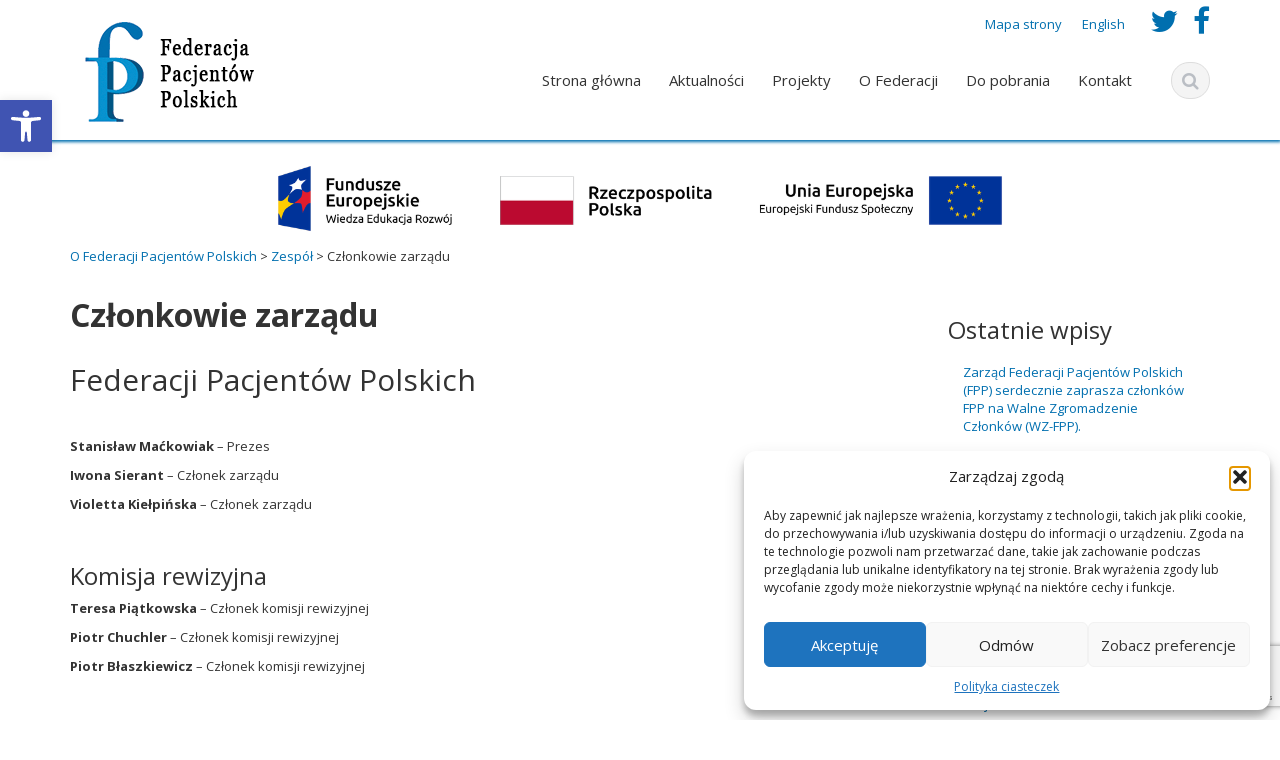

--- FILE ---
content_type: text/html; charset=UTF-8
request_url: https://federacjapp.pl/o-federacji-pacjentow-polskich/zespol/czonkowie-zarzdu/
body_size: 18325
content:
<!DOCTYPE html>
<html lang="pl-PL">
<head>
    <meta charset="UTF-8">
    <meta name="viewport" content="width=device-width">
    <title>Członkowie zarządu | Federacja Pacjentów Polskich</title>
    <link rel="profile" href="https://gmpg.org/xfn/11">
    <link rel="shortcut icon" href="https://federacjapp.pl/wp-content/uploads/2016/06/fav2.png"/>
    <link rel="pingback" href="https://federacjapp.pl/xmlrpc.php">
    <!--[if lt IE 9]>
    <script src="https://federacjapp.pl/wp-content/themes/ascent/includes/js/html5.js"></script>
    <![endif]-->
    <meta name='robots' content='max-image-preview:large' />
<link rel="alternate" href="https://federacjapp.pl/o-federacji-pacjentow-polskich/zespol/czonkowie-zarzdu/" hreflang="pl" />
<link rel="alternate" href="https://federacjapp.pl/en/about-federation/team/board-members/" hreflang="en" />
<link rel='dns-prefetch' href='//fonts.googleapis.com' />
<link rel="alternate" type="application/rss+xml" title="Federacja Pacjentów Polskich &raquo; Kanał z wpisami" href="https://federacjapp.pl/feed/" />
<link rel="alternate" type="application/rss+xml" title="Federacja Pacjentów Polskich &raquo; Kanał z komentarzami" href="https://federacjapp.pl/comments/feed/" />
<link rel="alternate" title="oEmbed (JSON)" type="application/json+oembed" href="https://federacjapp.pl/wp-json/oembed/1.0/embed?url=https%3A%2F%2Ffederacjapp.pl%2Fo-federacji-pacjentow-polskich%2Fzespol%2Fczonkowie-zarzdu%2F&#038;lang=pl" />
<link rel="alternate" title="oEmbed (XML)" type="text/xml+oembed" href="https://federacjapp.pl/wp-json/oembed/1.0/embed?url=https%3A%2F%2Ffederacjapp.pl%2Fo-federacji-pacjentow-polskich%2Fzespol%2Fczonkowie-zarzdu%2F&#038;format=xml&#038;lang=pl" />
<style id='wp-img-auto-sizes-contain-inline-css'>
img:is([sizes=auto i],[sizes^="auto," i]){contain-intrinsic-size:3000px 1500px}
/*# sourceURL=wp-img-auto-sizes-contain-inline-css */
</style>
<style id='wp-emoji-styles-inline-css'>

	img.wp-smiley, img.emoji {
		display: inline !important;
		border: none !important;
		box-shadow: none !important;
		height: 1em !important;
		width: 1em !important;
		margin: 0 0.07em !important;
		vertical-align: -0.1em !important;
		background: none !important;
		padding: 0 !important;
	}
/*# sourceURL=wp-emoji-styles-inline-css */
</style>
<style id='wp-block-library-inline-css'>
:root{--wp-block-synced-color:#7a00df;--wp-block-synced-color--rgb:122,0,223;--wp-bound-block-color:var(--wp-block-synced-color);--wp-editor-canvas-background:#ddd;--wp-admin-theme-color:#007cba;--wp-admin-theme-color--rgb:0,124,186;--wp-admin-theme-color-darker-10:#006ba1;--wp-admin-theme-color-darker-10--rgb:0,107,160.5;--wp-admin-theme-color-darker-20:#005a87;--wp-admin-theme-color-darker-20--rgb:0,90,135;--wp-admin-border-width-focus:2px}@media (min-resolution:192dpi){:root{--wp-admin-border-width-focus:1.5px}}.wp-element-button{cursor:pointer}:root .has-very-light-gray-background-color{background-color:#eee}:root .has-very-dark-gray-background-color{background-color:#313131}:root .has-very-light-gray-color{color:#eee}:root .has-very-dark-gray-color{color:#313131}:root .has-vivid-green-cyan-to-vivid-cyan-blue-gradient-background{background:linear-gradient(135deg,#00d084,#0693e3)}:root .has-purple-crush-gradient-background{background:linear-gradient(135deg,#34e2e4,#4721fb 50%,#ab1dfe)}:root .has-hazy-dawn-gradient-background{background:linear-gradient(135deg,#faaca8,#dad0ec)}:root .has-subdued-olive-gradient-background{background:linear-gradient(135deg,#fafae1,#67a671)}:root .has-atomic-cream-gradient-background{background:linear-gradient(135deg,#fdd79a,#004a59)}:root .has-nightshade-gradient-background{background:linear-gradient(135deg,#330968,#31cdcf)}:root .has-midnight-gradient-background{background:linear-gradient(135deg,#020381,#2874fc)}:root{--wp--preset--font-size--normal:16px;--wp--preset--font-size--huge:42px}.has-regular-font-size{font-size:1em}.has-larger-font-size{font-size:2.625em}.has-normal-font-size{font-size:var(--wp--preset--font-size--normal)}.has-huge-font-size{font-size:var(--wp--preset--font-size--huge)}.has-text-align-center{text-align:center}.has-text-align-left{text-align:left}.has-text-align-right{text-align:right}.has-fit-text{white-space:nowrap!important}#end-resizable-editor-section{display:none}.aligncenter{clear:both}.items-justified-left{justify-content:flex-start}.items-justified-center{justify-content:center}.items-justified-right{justify-content:flex-end}.items-justified-space-between{justify-content:space-between}.screen-reader-text{border:0;clip-path:inset(50%);height:1px;margin:-1px;overflow:hidden;padding:0;position:absolute;width:1px;word-wrap:normal!important}.screen-reader-text:focus{background-color:#ddd;clip-path:none;color:#444;display:block;font-size:1em;height:auto;left:5px;line-height:normal;padding:15px 23px 14px;text-decoration:none;top:5px;width:auto;z-index:100000}html :where(.has-border-color){border-style:solid}html :where([style*=border-top-color]){border-top-style:solid}html :where([style*=border-right-color]){border-right-style:solid}html :where([style*=border-bottom-color]){border-bottom-style:solid}html :where([style*=border-left-color]){border-left-style:solid}html :where([style*=border-width]){border-style:solid}html :where([style*=border-top-width]){border-top-style:solid}html :where([style*=border-right-width]){border-right-style:solid}html :where([style*=border-bottom-width]){border-bottom-style:solid}html :where([style*=border-left-width]){border-left-style:solid}html :where(img[class*=wp-image-]){height:auto;max-width:100%}:where(figure){margin:0 0 1em}html :where(.is-position-sticky){--wp-admin--admin-bar--position-offset:var(--wp-admin--admin-bar--height,0px)}@media screen and (max-width:600px){html :where(.is-position-sticky){--wp-admin--admin-bar--position-offset:0px}}

/*# sourceURL=wp-block-library-inline-css */
</style><style id='wp-block-heading-inline-css'>
h1:where(.wp-block-heading).has-background,h2:where(.wp-block-heading).has-background,h3:where(.wp-block-heading).has-background,h4:where(.wp-block-heading).has-background,h5:where(.wp-block-heading).has-background,h6:where(.wp-block-heading).has-background{padding:1.25em 2.375em}h1.has-text-align-left[style*=writing-mode]:where([style*=vertical-lr]),h1.has-text-align-right[style*=writing-mode]:where([style*=vertical-rl]),h2.has-text-align-left[style*=writing-mode]:where([style*=vertical-lr]),h2.has-text-align-right[style*=writing-mode]:where([style*=vertical-rl]),h3.has-text-align-left[style*=writing-mode]:where([style*=vertical-lr]),h3.has-text-align-right[style*=writing-mode]:where([style*=vertical-rl]),h4.has-text-align-left[style*=writing-mode]:where([style*=vertical-lr]),h4.has-text-align-right[style*=writing-mode]:where([style*=vertical-rl]),h5.has-text-align-left[style*=writing-mode]:where([style*=vertical-lr]),h5.has-text-align-right[style*=writing-mode]:where([style*=vertical-rl]),h6.has-text-align-left[style*=writing-mode]:where([style*=vertical-lr]),h6.has-text-align-right[style*=writing-mode]:where([style*=vertical-rl]){rotate:180deg}
/*# sourceURL=https://federacjapp.pl/wp-includes/blocks/heading/style.min.css */
</style>
<style id='global-styles-inline-css'>
:root{--wp--preset--aspect-ratio--square: 1;--wp--preset--aspect-ratio--4-3: 4/3;--wp--preset--aspect-ratio--3-4: 3/4;--wp--preset--aspect-ratio--3-2: 3/2;--wp--preset--aspect-ratio--2-3: 2/3;--wp--preset--aspect-ratio--16-9: 16/9;--wp--preset--aspect-ratio--9-16: 9/16;--wp--preset--color--black: #000000;--wp--preset--color--cyan-bluish-gray: #abb8c3;--wp--preset--color--white: #ffffff;--wp--preset--color--pale-pink: #f78da7;--wp--preset--color--vivid-red: #cf2e2e;--wp--preset--color--luminous-vivid-orange: #ff6900;--wp--preset--color--luminous-vivid-amber: #fcb900;--wp--preset--color--light-green-cyan: #7bdcb5;--wp--preset--color--vivid-green-cyan: #00d084;--wp--preset--color--pale-cyan-blue: #8ed1fc;--wp--preset--color--vivid-cyan-blue: #0693e3;--wp--preset--color--vivid-purple: #9b51e0;--wp--preset--gradient--vivid-cyan-blue-to-vivid-purple: linear-gradient(135deg,rgb(6,147,227) 0%,rgb(155,81,224) 100%);--wp--preset--gradient--light-green-cyan-to-vivid-green-cyan: linear-gradient(135deg,rgb(122,220,180) 0%,rgb(0,208,130) 100%);--wp--preset--gradient--luminous-vivid-amber-to-luminous-vivid-orange: linear-gradient(135deg,rgb(252,185,0) 0%,rgb(255,105,0) 100%);--wp--preset--gradient--luminous-vivid-orange-to-vivid-red: linear-gradient(135deg,rgb(255,105,0) 0%,rgb(207,46,46) 100%);--wp--preset--gradient--very-light-gray-to-cyan-bluish-gray: linear-gradient(135deg,rgb(238,238,238) 0%,rgb(169,184,195) 100%);--wp--preset--gradient--cool-to-warm-spectrum: linear-gradient(135deg,rgb(74,234,220) 0%,rgb(151,120,209) 20%,rgb(207,42,186) 40%,rgb(238,44,130) 60%,rgb(251,105,98) 80%,rgb(254,248,76) 100%);--wp--preset--gradient--blush-light-purple: linear-gradient(135deg,rgb(255,206,236) 0%,rgb(152,150,240) 100%);--wp--preset--gradient--blush-bordeaux: linear-gradient(135deg,rgb(254,205,165) 0%,rgb(254,45,45) 50%,rgb(107,0,62) 100%);--wp--preset--gradient--luminous-dusk: linear-gradient(135deg,rgb(255,203,112) 0%,rgb(199,81,192) 50%,rgb(65,88,208) 100%);--wp--preset--gradient--pale-ocean: linear-gradient(135deg,rgb(255,245,203) 0%,rgb(182,227,212) 50%,rgb(51,167,181) 100%);--wp--preset--gradient--electric-grass: linear-gradient(135deg,rgb(202,248,128) 0%,rgb(113,206,126) 100%);--wp--preset--gradient--midnight: linear-gradient(135deg,rgb(2,3,129) 0%,rgb(40,116,252) 100%);--wp--preset--font-size--small: 13px;--wp--preset--font-size--medium: 20px;--wp--preset--font-size--large: 36px;--wp--preset--font-size--x-large: 42px;--wp--preset--spacing--20: 0.44rem;--wp--preset--spacing--30: 0.67rem;--wp--preset--spacing--40: 1rem;--wp--preset--spacing--50: 1.5rem;--wp--preset--spacing--60: 2.25rem;--wp--preset--spacing--70: 3.38rem;--wp--preset--spacing--80: 5.06rem;--wp--preset--shadow--natural: 6px 6px 9px rgba(0, 0, 0, 0.2);--wp--preset--shadow--deep: 12px 12px 50px rgba(0, 0, 0, 0.4);--wp--preset--shadow--sharp: 6px 6px 0px rgba(0, 0, 0, 0.2);--wp--preset--shadow--outlined: 6px 6px 0px -3px rgb(255, 255, 255), 6px 6px rgb(0, 0, 0);--wp--preset--shadow--crisp: 6px 6px 0px rgb(0, 0, 0);}:where(.is-layout-flex){gap: 0.5em;}:where(.is-layout-grid){gap: 0.5em;}body .is-layout-flex{display: flex;}.is-layout-flex{flex-wrap: wrap;align-items: center;}.is-layout-flex > :is(*, div){margin: 0;}body .is-layout-grid{display: grid;}.is-layout-grid > :is(*, div){margin: 0;}:where(.wp-block-columns.is-layout-flex){gap: 2em;}:where(.wp-block-columns.is-layout-grid){gap: 2em;}:where(.wp-block-post-template.is-layout-flex){gap: 1.25em;}:where(.wp-block-post-template.is-layout-grid){gap: 1.25em;}.has-black-color{color: var(--wp--preset--color--black) !important;}.has-cyan-bluish-gray-color{color: var(--wp--preset--color--cyan-bluish-gray) !important;}.has-white-color{color: var(--wp--preset--color--white) !important;}.has-pale-pink-color{color: var(--wp--preset--color--pale-pink) !important;}.has-vivid-red-color{color: var(--wp--preset--color--vivid-red) !important;}.has-luminous-vivid-orange-color{color: var(--wp--preset--color--luminous-vivid-orange) !important;}.has-luminous-vivid-amber-color{color: var(--wp--preset--color--luminous-vivid-amber) !important;}.has-light-green-cyan-color{color: var(--wp--preset--color--light-green-cyan) !important;}.has-vivid-green-cyan-color{color: var(--wp--preset--color--vivid-green-cyan) !important;}.has-pale-cyan-blue-color{color: var(--wp--preset--color--pale-cyan-blue) !important;}.has-vivid-cyan-blue-color{color: var(--wp--preset--color--vivid-cyan-blue) !important;}.has-vivid-purple-color{color: var(--wp--preset--color--vivid-purple) !important;}.has-black-background-color{background-color: var(--wp--preset--color--black) !important;}.has-cyan-bluish-gray-background-color{background-color: var(--wp--preset--color--cyan-bluish-gray) !important;}.has-white-background-color{background-color: var(--wp--preset--color--white) !important;}.has-pale-pink-background-color{background-color: var(--wp--preset--color--pale-pink) !important;}.has-vivid-red-background-color{background-color: var(--wp--preset--color--vivid-red) !important;}.has-luminous-vivid-orange-background-color{background-color: var(--wp--preset--color--luminous-vivid-orange) !important;}.has-luminous-vivid-amber-background-color{background-color: var(--wp--preset--color--luminous-vivid-amber) !important;}.has-light-green-cyan-background-color{background-color: var(--wp--preset--color--light-green-cyan) !important;}.has-vivid-green-cyan-background-color{background-color: var(--wp--preset--color--vivid-green-cyan) !important;}.has-pale-cyan-blue-background-color{background-color: var(--wp--preset--color--pale-cyan-blue) !important;}.has-vivid-cyan-blue-background-color{background-color: var(--wp--preset--color--vivid-cyan-blue) !important;}.has-vivid-purple-background-color{background-color: var(--wp--preset--color--vivid-purple) !important;}.has-black-border-color{border-color: var(--wp--preset--color--black) !important;}.has-cyan-bluish-gray-border-color{border-color: var(--wp--preset--color--cyan-bluish-gray) !important;}.has-white-border-color{border-color: var(--wp--preset--color--white) !important;}.has-pale-pink-border-color{border-color: var(--wp--preset--color--pale-pink) !important;}.has-vivid-red-border-color{border-color: var(--wp--preset--color--vivid-red) !important;}.has-luminous-vivid-orange-border-color{border-color: var(--wp--preset--color--luminous-vivid-orange) !important;}.has-luminous-vivid-amber-border-color{border-color: var(--wp--preset--color--luminous-vivid-amber) !important;}.has-light-green-cyan-border-color{border-color: var(--wp--preset--color--light-green-cyan) !important;}.has-vivid-green-cyan-border-color{border-color: var(--wp--preset--color--vivid-green-cyan) !important;}.has-pale-cyan-blue-border-color{border-color: var(--wp--preset--color--pale-cyan-blue) !important;}.has-vivid-cyan-blue-border-color{border-color: var(--wp--preset--color--vivid-cyan-blue) !important;}.has-vivid-purple-border-color{border-color: var(--wp--preset--color--vivid-purple) !important;}.has-vivid-cyan-blue-to-vivid-purple-gradient-background{background: var(--wp--preset--gradient--vivid-cyan-blue-to-vivid-purple) !important;}.has-light-green-cyan-to-vivid-green-cyan-gradient-background{background: var(--wp--preset--gradient--light-green-cyan-to-vivid-green-cyan) !important;}.has-luminous-vivid-amber-to-luminous-vivid-orange-gradient-background{background: var(--wp--preset--gradient--luminous-vivid-amber-to-luminous-vivid-orange) !important;}.has-luminous-vivid-orange-to-vivid-red-gradient-background{background: var(--wp--preset--gradient--luminous-vivid-orange-to-vivid-red) !important;}.has-very-light-gray-to-cyan-bluish-gray-gradient-background{background: var(--wp--preset--gradient--very-light-gray-to-cyan-bluish-gray) !important;}.has-cool-to-warm-spectrum-gradient-background{background: var(--wp--preset--gradient--cool-to-warm-spectrum) !important;}.has-blush-light-purple-gradient-background{background: var(--wp--preset--gradient--blush-light-purple) !important;}.has-blush-bordeaux-gradient-background{background: var(--wp--preset--gradient--blush-bordeaux) !important;}.has-luminous-dusk-gradient-background{background: var(--wp--preset--gradient--luminous-dusk) !important;}.has-pale-ocean-gradient-background{background: var(--wp--preset--gradient--pale-ocean) !important;}.has-electric-grass-gradient-background{background: var(--wp--preset--gradient--electric-grass) !important;}.has-midnight-gradient-background{background: var(--wp--preset--gradient--midnight) !important;}.has-small-font-size{font-size: var(--wp--preset--font-size--small) !important;}.has-medium-font-size{font-size: var(--wp--preset--font-size--medium) !important;}.has-large-font-size{font-size: var(--wp--preset--font-size--large) !important;}.has-x-large-font-size{font-size: var(--wp--preset--font-size--x-large) !important;}
/*# sourceURL=global-styles-inline-css */
</style>

<style id='classic-theme-styles-inline-css'>
/*! This file is auto-generated */
.wp-block-button__link{color:#fff;background-color:#32373c;border-radius:9999px;box-shadow:none;text-decoration:none;padding:calc(.667em + 2px) calc(1.333em + 2px);font-size:1.125em}.wp-block-file__button{background:#32373c;color:#fff;text-decoration:none}
/*# sourceURL=/wp-includes/css/classic-themes.min.css */
</style>
<link rel='stylesheet' id='advpsStyleSheet-css' href='https://federacjapp.pl/wp-content/plugins/advanced-post-slider/advps-style.css?ver=6.9' media='all' />
<link rel='stylesheet' id='ccchildpagescss-css' href='https://federacjapp.pl/wp-content/plugins/cc-child-pages/includes/css/styles.css?ver=1.43' media='all' />
<link rel='stylesheet' id='contact-form-7-css' href='https://federacjapp.pl/wp-content/plugins/contact-form-7/includes/css/styles.css?ver=6.1.4' media='all' />
<link rel='stylesheet' id='da-frontend-css' href='https://federacjapp.pl/wp-content/plugins/download-attachments/css/frontend.css?ver=1.3.2' media='all' />
<link rel='stylesheet' id='page-list-style-css' href='https://federacjapp.pl/wp-content/plugins/page-list/css/page-list.css?ver=5.9' media='all' />
<link rel='stylesheet' id='cmplz-general-css' href='https://federacjapp.pl/wp-content/plugins/complianz-gdpr/assets/css/cookieblocker.min.css?ver=1767181736' media='all' />
<link rel='stylesheet' id='pojo-a11y-css' href='https://federacjapp.pl/wp-content/plugins/pojo-accessibility/modules/legacy/assets/css/style.min.css?ver=1.0.0' media='all' />
<link rel='stylesheet' id='google-raleway-css' href='https://fonts.googleapis.com/css?family=Open+Sans%3A300italic%2C400italic%2C600italic%2C700italic%2C800italic%2C400%2C300%2C600%2C700%2C800&#038;ver=6.9' media='all' />
<link rel='stylesheet' id='ascent-bootstrap-css' href='https://federacjapp.pl/wp-content/themes/ascent/includes/resources/bootstrap/css/bootstrap.css?ver=6.9' media='all' />
<link rel='stylesheet' id='ascent-owl-carousel-css' href='https://federacjapp.pl/wp-content/themes/ascent/includes/css/owl.carousel.css?ver=6.9' media='all' />
<link rel='stylesheet' id='ascent-owl-theme-css' href='https://federacjapp.pl/wp-content/themes/ascent/includes/css/owl.theme.css?ver=6.9' media='all' />
<link rel='stylesheet' id='ascent-animations-css' href='https://federacjapp.pl/wp-content/themes/ascent/includes/css/animations.css?ver=6.9' media='all' />
<link rel='stylesheet' id='ascent-meanmenu-css' href='https://federacjapp.pl/wp-content/themes/ascent/includes/css/meanmenu.css?ver=6.9' media='all' />
<link rel='stylesheet' id='ascent-main-css' href='https://federacjapp.pl/wp-content/themes/ascent/includes/css/main.css?ver=6.9' media='all' />
<script src="https://federacjapp.pl/wp-includes/js/jquery/jquery.min.js?ver=3.7.1" id="jquery-core-js"></script>
<script src="https://federacjapp.pl/wp-includes/js/jquery/jquery-migrate.min.js?ver=3.4.1" id="jquery-migrate-js"></script>
<script src="https://federacjapp.pl/wp-content/plugins/advanced-post-slider/js/advps.frnt.script.js?ver=6.9" id="advps_front_script-js"></script>
<script src="https://federacjapp.pl/wp-content/plugins/advanced-post-slider/bxslider/jquery.bxslider.min.js?ver=6.9" id="advps_jbx-js"></script>
<script src="https://federacjapp.pl/wp-content/themes/ascent/includes/resources/bootstrap/js/bootstrap.js?ver=6.9" id="ascent-bootstrapjs-js"></script>
<script src="https://federacjapp.pl/wp-content/themes/ascent/includes/js/bootstrap-wp.js?ver=6.9" id="ascent-bootstrapwp-js"></script>
<script src="https://federacjapp.pl/wp-content/themes/ascent/includes/js/smoothscroll.js?ver=6.9" id="ascent-smoothscroll-js"></script>
<script src="https://federacjapp.pl/wp-content/themes/ascent/includes/js/owl.carousel.js?ver=6.9" id="ascent-owl-carousel-js"></script>
<script src="https://federacjapp.pl/wp-content/themes/ascent/includes/js/jquery.appear.js?ver=6.9" id="ascent-appear-js"></script>
<script src="https://federacjapp.pl/wp-content/themes/ascent/includes/js/jquery.meanmenu.js?ver=6.9" id="ascent-meanmenu-js"></script>
<script src="https://federacjapp.pl/wp-content/themes/ascent/includes/js/jquery.velocity.js?ver=6.9" id="ascent-velocity-js"></script>
<script src="https://federacjapp.pl/wp-content/themes/ascent/includes/js/appear.config.js?ver=6.9" id="ascent-appear-config-js"></script>
<script src="https://federacjapp.pl/wp-content/themes/ascent/includes/js/main.js?ver=6.9" id="ascent-themejs-js"></script>
<link rel="https://api.w.org/" href="https://federacjapp.pl/wp-json/" /><link rel="alternate" title="JSON" type="application/json" href="https://federacjapp.pl/wp-json/wp/v2/pages/379" /><link rel="EditURI" type="application/rsd+xml" title="RSD" href="https://federacjapp.pl/xmlrpc.php?rsd" />
<meta name="generator" content="WordPress 6.9" />
<link rel="canonical" href="https://federacjapp.pl/o-federacji-pacjentow-polskich/zespol/czonkowie-zarzdu/" />
<link rel='shortlink' href='https://federacjapp.pl/?p=379' />
			<style>.cmplz-hidden {
					display: none !important;
				}</style><style>
#pojo-a11y-toolbar .pojo-a11y-toolbar-toggle a{ background-color: #4054b2;	color: #ffffff;}
#pojo-a11y-toolbar .pojo-a11y-toolbar-overlay, #pojo-a11y-toolbar .pojo-a11y-toolbar-overlay ul.pojo-a11y-toolbar-items.pojo-a11y-links{ border-color: #4054b2;}
body.pojo-a11y-focusable a:focus{ outline-style: solid !important;	outline-width: 2px !important;	outline-color: #FF0000 !important;}
#pojo-a11y-toolbar{ top: 100px !important;}
#pojo-a11y-toolbar .pojo-a11y-toolbar-overlay{ background-color: #ffffff;}
#pojo-a11y-toolbar .pojo-a11y-toolbar-overlay ul.pojo-a11y-toolbar-items li.pojo-a11y-toolbar-item a, #pojo-a11y-toolbar .pojo-a11y-toolbar-overlay p.pojo-a11y-toolbar-title{ color: #333333;}
#pojo-a11y-toolbar .pojo-a11y-toolbar-overlay ul.pojo-a11y-toolbar-items li.pojo-a11y-toolbar-item a.active{ background-color: #4054b2;	color: #ffffff;}
@media (max-width: 767px) { #pojo-a11y-toolbar { top: 50px !important; } }</style><style id='dynamic-css'>

::selection{
background:#006faf;
}

::selection{
color:#FFF;
}

::-moz-selection{
background:#006faf;
}

::-moz-selection{
color:#FFF;
}

h1 a:hover, h2 a:hover, h3 a:hover, h4 a:hover, h5 a:hover, h6 a:hover, a, .header-top a:hover, .site-branding h1.site-title a, #colophon .widget_calendar table a:hover{
color:#006faf;
}

.read-more, .read-more.black:hover, .pager li > a:hover, .pager li > a:focus, #home-slider .slide-content .btn, table thead, a#scroll-top, .post-meta-info .entry-meta .comments_count, body input[type="submit"]:hover, body input[type="submit"]:focus, .mean-container .mean-bar, .mean-container .mean-bar .mean-nav ul li a.meanmenu-reveal, .mean-container .mean-bar .mean-nav ul li a.mean-expand:hover{
background-color:#006faf;
}

nav.main-menu ul > li:hover > a, nav.main-menu ul > .current-menu-item > a, nav.main-menu ul .current_page_item > a, nav.main-menu ul > li:hover > a, nav.main-menu ul > .current-menu-item > a, .mean-container a.meanmenu-reveal, .comment a.btn, .error-404, .mean-container .mean-bar .meanmenu-reveal {
background:#006faf;
}

.wp-caption, .header-top, nav.main-menu ul > li ul, .pager li > a:hover, .pager li > a:focus, #colophon, .entry-content blockquote, .post-meta-info .entry-meta, .comment a.btn, body input[type="text"]:focus, body input[type="email"]:focus, body input[type="url"]:focus, body input[type="tel"]:focus, body input[type="number"]:focus, body input[type="date"]:focus, body input[type="range"]:focus, body input[type="password"]:focus, body input[type="text"]:focus, body textarea:focus, body .form-control:focus, select:focus {
border-color:#006faf;
}

.nav > li > a:hover, .nav > li > a:focus, .post-meta-info .entry-meta, .comment-form .alert-info{
background-color:#EEE;
}

.entry-content blockquote{
background:#EEE;
}

.error-404 a{
color:#EEE;
}

.comment-form .alert-info{
border-color:#EEE;
}

.comment-form .alert-info{
border-color:#EEE;
}

.comment-form .alert-info{
color:#003373;
}

@media (max-width: 991px) and (min-width: 0px) {
                    .post-meta-info .entry-meta .comments_count,
                    .post-meta-info .entry-meta {                  
                        border-color: transparent;
                        background-color: transparent;
                    }
                    .post-meta-info .entry-meta .comments_count a  {
                    }
                }</style>    <style>
        
        
        
                    #colophon {
                background-color: #eeeeee;
            }
                            #footer-info {
                background-color: #aaaaaa;
            }
            </style>
		<style id="wp-custom-css">
			.widget_ccchildpages_widget > ul {
  padding-left: 0;
  margin-bottom: 0;
  list-style: none;
}

.widget_ccchildpages_widget > ul > li > a {
  position: relative;
  display: block;
  padding: 10px 15px;
}		</style>
		</head>

<body data-rsssl=1 data-cmplz=1 class="wp-singular page-template-default page page-id-379 page-child parent-pageid-367 wp-theme-ascent group-blog">
  <header id="masthead" class="site-header">
    <div id="header-main" class="header-bottom">
        <div class="header-bottom-inner">
            <div class="container">
            	<div class="row">
            		<div class="col-sm-12"> 
            			<div class="header-social-icon-wrap pull-right">
	                        <ul class="social-icons">
	            			    <li class="social-icon"><a target="_blank" href="https://twitter.com/FederacjaPP"><i class="fa fa-twitter"></i>
                                        <span class="sr-only">twitter_url</span></a></li><li class="social-icon"><a target="_blank" href="https://www.facebook.com/profile.php?id=100064533678757"><i class="fa fa-facebook"></i>
                                        <span class="sr-only">facebook_url</span></a></li>	                        </ul>
                    	</div><!--.header-social-icon-wrap-->
                    	<div class="top-navigation pull-right">
            			    <nav class="top-menu">
            				<ul id="menu-top_polski" class="header-nav clearfix"><li id="menu-item-729" class="menu-item menu-item-type-post_type menu-item-object-page menu-item-729"><a href="https://federacjapp.pl/mapa-strony/">Mapa strony</a></li>
<li id="menu-item-53-en" class="lang-item lang-item-6 lang-item-en lang-item-first menu-item menu-item-type-custom menu-item-object-custom menu-item-53-en"><a href="https://federacjapp.pl/en/about-federation/team/board-members/" hreflang="en-GB" lang="en-GB">English</a></li>
</ul>            			    </nav>
                        </div><!-- .site-navigation -->
            		</div>
            	</div>
                <div class="row">
                    <div class="col-md-3 col-sm-12 col-xs-12">
                        <div id="logo">
                            <div class="site-header-inner col-sm-12">
                                <div class="site-branding">
                                        <a href="https://federacjapp.pl/" title="Federacja Pacjentów Polskich" rel="home">
                        				                            				    														        					                   <img src="https://federacjapp.pl/wp-content/uploads/2016/05/logo_pl.png" alt="Federacja Pacjentów Polskich">
                        				                        				    </a>
                				    <!-- <h4 class="site-description"></h4> -->
                                </div>
                            </div>
                        </div>
                    </div><!--.col-sm-3-->

                    <div class="col-md-9 col-sm-12 col-xs-12">                   	
                        <div class="header-search pull-right">
                            <button id="header-search-button">
                                <i class="fa fa-search"></i>
                            </button>
                        </div>
                        <div class="site-navigation pull-right">
            			    <nav class="main-menu">
            				<ul id="menu-menu-polski" class="header-nav clearfix"><li id="menu-item-70" class="menu-item menu-item-type-post_type menu-item-object-page menu-item-home menu-item-70"><a href="https://federacjapp.pl/">Strona główna</a></li>
<li id="menu-item-2518" class="menu-item menu-item-type-post_type menu-item-object-page menu-item-2518"><a href="https://federacjapp.pl/aktualnosci/">Aktualności</a></li>
<li id="menu-item-731" class="menu-item menu-item-type-post_type menu-item-object-page menu-item-has-children menu-item-731"><a href="https://federacjapp.pl/projekty/">Projekty</a>
<ul class="sub-menu">
	<li id="menu-item-4474" class="menu-item menu-item-type-post_type menu-item-object-page menu-item-4474"><a href="https://federacjapp.pl/fers-szkolenia/">FERS – Rzecznictwo</a></li>
	<li id="menu-item-3900" class="menu-item menu-item-type-post_type menu-item-object-page menu-item-3900"><a href="https://federacjapp.pl/projekty/power3/">POWER 3 – PODNOSZENIE KOMPETENCJI</a></li>
	<li id="menu-item-3749" class="menu-item menu-item-type-post_type menu-item-object-page menu-item-has-children menu-item-3749"><a href="https://federacjapp.pl/projekty/power/">POWER – DOSTĘPNOŚĆ</a>
	<ul class="sub-menu">
		<li id="menu-item-3547" class="menu-item menu-item-type-post_type menu-item-object-page menu-item-3547"><a href="https://federacjapp.pl/projekty/power/zapytania-ofertowe/">Zapytania ofertowe</a></li>
		<li id="menu-item-3771" class="menu-item menu-item-type-post_type menu-item-object-page menu-item-3771"><a href="https://federacjapp.pl/projekty/power/warsztaty-i-szkolenia/">Warsztaty i Szkolenia</a></li>
	</ul>
</li>
	<li id="menu-item-4351" class="menu-item menu-item-type-post_type menu-item-object-page menu-item-4351"><a href="https://federacjapp.pl/projekty/lepsze-prawo-w-ochronie-zdrowia/">Lepsze Prawo w Ochronie Zdrowia</a></li>
	<li id="menu-item-3984" class="menu-item menu-item-type-post_type menu-item-object-page menu-item-3984"><a href="https://federacjapp.pl/projekty/projekt-filmowy/">Projekt Filmowy</a></li>
	<li id="menu-item-732" class="menu-item menu-item-type-post_type menu-item-object-page menu-item-732"><a href="https://federacjapp.pl/projekty/eupati/">EUPATI</a></li>
	<li id="menu-item-737" class="menu-item menu-item-type-post_type menu-item-object-page menu-item-has-children menu-item-737"><a href="https://federacjapp.pl/projekty/ddz-dialog-dla-zdrowia/">DdZ – Dialog dla Zdrowia</a>
	<ul class="sub-menu">
		<li id="menu-item-2626" class="menu-item menu-item-type-post_type menu-item-object-page menu-item-2626"><a href="https://federacjapp.pl/projekty/ddz-dialog-dla-zdrowia/maj-2017/">Maj 2017</a></li>
		<li id="menu-item-2623" class="menu-item menu-item-type-post_type menu-item-object-page menu-item-2623"><a href="https://federacjapp.pl/projekty/ddz-dialog-dla-zdrowia/marzec-2017/">Marzec 2017</a></li>
		<li id="menu-item-2624" class="menu-item menu-item-type-post_type menu-item-object-page menu-item-2624"><a href="https://federacjapp.pl/projekty/ddz-dialog-dla-zdrowia/listopad-2016/">Listopad 2016</a></li>
		<li id="menu-item-2625" class="menu-item menu-item-type-post_type menu-item-object-page menu-item-2625"><a href="https://federacjapp.pl/projekty/ddz-dialog-dla-zdrowia/pazdziernik-2016/">Październik 2016</a></li>
		<li id="menu-item-2633" class="menu-item menu-item-type-post_type menu-item-object-page menu-item-2633"><a href="https://federacjapp.pl/projekty/ddz-dialog-dla-zdrowia/maj-2016/">Maj 2016</a></li>
		<li id="menu-item-2632" class="menu-item menu-item-type-post_type menu-item-object-page menu-item-2632"><a href="https://federacjapp.pl/projekty/ddz-dialog-dla-zdrowia/luty-2016/">Luty 2016</a></li>
		<li id="menu-item-2631" class="menu-item menu-item-type-post_type menu-item-object-page menu-item-2631"><a href="https://federacjapp.pl/projekty/ddz-dialog-dla-zdrowia/grudzien-2015/">Grudzień 2015</a></li>
		<li id="menu-item-2630" class="menu-item menu-item-type-post_type menu-item-object-page menu-item-2630"><a href="https://federacjapp.pl/projekty/ddz-dialog-dla-zdrowia/sierpien-2015/">Sierpień 2015</a></li>
		<li id="menu-item-2629" class="menu-item menu-item-type-post_type menu-item-object-page menu-item-2629"><a href="https://federacjapp.pl/projekty/ddz-dialog-dla-zdrowia/czerwiec-2015/">Czerwiec 2015</a></li>
		<li id="menu-item-2628" class="menu-item menu-item-type-post_type menu-item-object-page menu-item-2628"><a href="https://federacjapp.pl/projekty/ddz-dialog-dla-zdrowia/kwiecien-2015/">Kwiecień 2015</a></li>
		<li id="menu-item-2627" class="menu-item menu-item-type-post_type menu-item-object-page menu-item-2627"><a href="https://federacjapp.pl/projekty/ddz-dialog-dla-zdrowia/luty-2015/">Luty 2015</a></li>
		<li id="menu-item-2635" class="menu-item menu-item-type-post_type menu-item-object-page menu-item-2635"><a href="https://federacjapp.pl/projekty/ddz-dialog-dla-zdrowia/grudzien-2014/">Grudzień 2014</a></li>
		<li id="menu-item-2634" class="menu-item menu-item-type-post_type menu-item-object-page menu-item-2634"><a href="https://federacjapp.pl/projekty/ddz-dialog-dla-zdrowia/listopad-2014/">Listopad 2014</a></li>
		<li id="menu-item-740" class="menu-item menu-item-type-post_type menu-item-object-page menu-item-740"><a href="https://federacjapp.pl/projekty/ddz-dialog-dla-zdrowia/wrzesien2014/">Wrzesień 2014</a></li>
		<li id="menu-item-786" class="menu-item menu-item-type-post_type menu-item-object-page menu-item-786"><a href="https://federacjapp.pl/projekty/ddz-dialog-dla-zdrowia/czerwiec2014/">Czerwiec 2014</a></li>
		<li id="menu-item-787" class="menu-item menu-item-type-post_type menu-item-object-page menu-item-787"><a href="https://federacjapp.pl/projekty/ddz-dialog-dla-zdrowia/maj2014/">Maj 2014</a></li>
		<li id="menu-item-788" class="menu-item menu-item-type-post_type menu-item-object-page menu-item-788"><a href="https://federacjapp.pl/projekty/ddz-dialog-dla-zdrowia/marzec2014/">Marzec 2014</a></li>
		<li id="menu-item-789" class="menu-item menu-item-type-post_type menu-item-object-page menu-item-789"><a href="https://federacjapp.pl/projekty/ddz-dialog-dla-zdrowia/luty2014/">Luty 2014</a></li>
		<li id="menu-item-790" class="menu-item menu-item-type-post_type menu-item-object-page menu-item-790"><a href="https://federacjapp.pl/projekty/ddz-dialog-dla-zdrowia/styczen2014/">Styczeń 2014</a></li>
		<li id="menu-item-791" class="menu-item menu-item-type-post_type menu-item-object-page menu-item-791"><a href="https://federacjapp.pl/projekty/ddz-dialog-dla-zdrowia/pazdziernik2013/">Październik 2013</a></li>
		<li id="menu-item-792" class="menu-item menu-item-type-post_type menu-item-object-page menu-item-792"><a href="https://federacjapp.pl/projekty/ddz-dialog-dla-zdrowia/wrzesien2013/">Wrzesień 2013</a></li>
		<li id="menu-item-793" class="menu-item menu-item-type-post_type menu-item-object-page menu-item-793"><a href="https://federacjapp.pl/projekty/ddz-dialog-dla-zdrowia/lipiec2013/">Lipiec 2013</a></li>
		<li id="menu-item-794" class="menu-item menu-item-type-post_type menu-item-object-page menu-item-794"><a href="https://federacjapp.pl/projekty/ddz-dialog-dla-zdrowia/czerwiec2013/">Czerwiec 2013</a></li>
		<li id="menu-item-795" class="menu-item menu-item-type-post_type menu-item-object-page menu-item-795"><a href="https://federacjapp.pl/projekty/ddz-dialog-dla-zdrowia/maj2013/">Maj 2013</a></li>
		<li id="menu-item-796" class="menu-item menu-item-type-post_type menu-item-object-page menu-item-796"><a href="https://federacjapp.pl/projekty/ddz-dialog-dla-zdrowia/kwiecien2013/">Kwiecień 2013</a></li>
		<li id="menu-item-797" class="menu-item menu-item-type-post_type menu-item-object-page menu-item-797"><a href="https://federacjapp.pl/projekty/ddz-dialog-dla-zdrowia/luty2013/">Luty 2013</a></li>
		<li id="menu-item-798" class="menu-item menu-item-type-post_type menu-item-object-page menu-item-798"><a href="https://federacjapp.pl/projekty/ddz-dialog-dla-zdrowia/sierpien2012/">Sierpień 2012</a></li>
		<li id="menu-item-799" class="menu-item menu-item-type-post_type menu-item-object-page menu-item-799"><a href="https://federacjapp.pl/projekty/ddz-dialog-dla-zdrowia/czerwiec-2012/">Czerwiec 2012</a></li>
		<li id="menu-item-800" class="menu-item menu-item-type-post_type menu-item-object-page menu-item-800"><a href="https://federacjapp.pl/projekty/ddz-dialog-dla-zdrowia/maj-2012/">Maj 2012</a></li>
		<li id="menu-item-801" class="menu-item menu-item-type-post_type menu-item-object-page menu-item-801"><a href="https://federacjapp.pl/projekty/ddz-dialog-dla-zdrowia/kwiecie-2012/">Kwiecień 2012</a></li>
		<li id="menu-item-802" class="menu-item menu-item-type-post_type menu-item-object-page menu-item-802"><a href="https://federacjapp.pl/projekty/ddz-dialog-dla-zdrowia/marzec-2012/">Marzec 2012</a></li>
		<li id="menu-item-803" class="menu-item menu-item-type-post_type menu-item-object-page menu-item-803"><a href="https://federacjapp.pl/projekty/ddz-dialog-dla-zdrowia/stycze-2012/">Styczeń 2012</a></li>
	</ul>
</li>
	<li id="menu-item-1017" class="menu-item menu-item-type-post_type menu-item-object-page menu-item-1017"><a href="https://federacjapp.pl/projekty/bezpieczenstwo-pacjentow/">Bezpieczeństwo pacjentów</a></li>
	<li id="menu-item-804" class="menu-item menu-item-type-post_type menu-item-object-page menu-item-804"><a href="https://federacjapp.pl/projekty/value/">Value</a></li>
	<li id="menu-item-805" class="menu-item menu-item-type-post_type menu-item-object-page menu-item-805"><a href="https://federacjapp.pl/projekty/razem-zrobimy-wiecej/">Razem zrobimy więcej</a></li>
	<li id="menu-item-844" class="menu-item menu-item-type-post_type menu-item-object-page menu-item-has-children menu-item-844"><a href="https://federacjapp.pl/projekty/european-patients-forum/">European Patients Forum</a>
	<ul class="sub-menu">
		<li id="menu-item-845" class="menu-item menu-item-type-post_type menu-item-object-page menu-item-845"><a href="https://federacjapp.pl/projekty/european-patients-forum/manifest/">Manifest</a></li>
	</ul>
</li>
	<li id="menu-item-846" class="menu-item menu-item-type-post_type menu-item-object-page menu-item-846"><a href="https://federacjapp.pl/projekty/iapo/">IAPO</a></li>
	<li id="menu-item-847" class="menu-item menu-item-type-post_type menu-item-object-page menu-item-has-children menu-item-847"><a href="https://federacjapp.pl/projekty/east-east/">East East</a>
	<ul class="sub-menu">
		<li id="menu-item-848" class="menu-item menu-item-type-post_type menu-item-object-page menu-item-848"><a href="https://federacjapp.pl/projekty/east-east/east-east-kijow/">Kijów</a></li>
		<li id="menu-item-849" class="menu-item menu-item-type-post_type menu-item-object-page menu-item-849"><a href="https://federacjapp.pl/projekty/east-east/warszawa/">Warszawa</a></li>
		<li id="menu-item-850" class="menu-item menu-item-type-post_type menu-item-object-page menu-item-850"><a href="https://federacjapp.pl/projekty/east-east/kiszyniow/">Kiszyniów</a></li>
		<li id="menu-item-851" class="menu-item menu-item-type-post_type menu-item-object-page menu-item-851"><a href="https://federacjapp.pl/projekty/east-east/final-skopje/">Finał, Skopje</a></li>
		<li id="menu-item-852" class="menu-item menu-item-type-post_type menu-item-object-page menu-item-852"><a href="https://federacjapp.pl/projekty/east-east/alma-ata/">Ałma Ata</a></li>
		<li id="menu-item-853" class="menu-item menu-item-type-post_type menu-item-object-page menu-item-853"><a href="https://federacjapp.pl/projekty/east-east/tibilisi/">Tibilisi</a></li>
	</ul>
</li>
	<li id="menu-item-854" class="menu-item menu-item-type-post_type menu-item-object-page menu-item-854"><a href="https://federacjapp.pl/projekty/konferencja-lancuch-zaufania/">Konferencja – „Łańcuch zaufania”</a></li>
	<li id="menu-item-4444" class="menu-item menu-item-type-post_type menu-item-object-page menu-item-4444"><a href="https://federacjapp.pl/szczepienia-doroslych/">Szczepienia dorosłych</a></li>
</ul>
</li>
<li id="menu-item-506" class="menu-item menu-item-type-post_type menu-item-object-page current-page-ancestor menu-item-has-children menu-item-506"><a href="https://federacjapp.pl/o-federacji-pacjentow-polskich/">O Federacji</a>
<ul class="sub-menu">
	<li id="menu-item-512" class="menu-item menu-item-type-post_type menu-item-object-page menu-item-has-children menu-item-512"><a href="https://federacjapp.pl/o-federacji-pacjentow-polskich/czlonkowie/">Członkowie</a>
	<ul class="sub-menu">
		<li id="menu-item-513" class="menu-item menu-item-type-post_type menu-item-object-page menu-item-513"><a href="https://federacjapp.pl/o-federacji-pacjentow-polskich/czlonkowie/obecni-czonkowie-i-partnerzy-2/">Obecni członkowie i partnerzy</a></li>
	</ul>
</li>
	<li id="menu-item-515" class="menu-item menu-item-type-post_type menu-item-object-page menu-item-515"><a href="https://federacjapp.pl/o-federacji-pacjentow-polskich/statut/">Statut</a></li>
	<li id="menu-item-519" class="menu-item menu-item-type-post_type menu-item-object-page current-page-ancestor menu-item-519"><a href="https://federacjapp.pl/o-federacji-pacjentow-polskich/zespol/">Zespół</a></li>
</ul>
</li>
<li id="menu-item-1278" class="menu-item menu-item-type-post_type menu-item-object-page menu-item-1278"><a href="https://federacjapp.pl/do-pobrania/">Do pobrania</a></li>
<li id="menu-item-3914" class="menu-item menu-item-type-custom menu-item-object-custom menu-item-has-children menu-item-3914"><a href="/kontakt">Kontakt</a>
<ul class="sub-menu">
	<li id="menu-item-4409" class="menu-item menu-item-type-post_type menu-item-object-page menu-item-4409"><a href="https://federacjapp.pl/polityka-ciasteczek/">Polityka ciasteczek</a></li>
</ul>
</li>
</ul>            			    </nav>
    	                    <div id="responsive-menu-container"></div>
                        </div><!-- .site-navigation -->
                    </div><!--.col-sm-9-->
                </div><!--.row-->
            </div><!-- .container -->
        </div><!--.header-bottom-inner-->
    </div><!--.header-bottom-->
  <div id="header-search-form-wrap" class="header-search-form-wrap">
   <div class="container">
      <form role="search" method="get" class="header-search-form search-form" action="https://federacjapp.pl/">
         <div class="control-group">
            <i class="fa fa-search"></i>  
            <input type="search" class="search-field" placeholder="Szukaj &hellip;" value="" name="s" aria-label="Szukaj: ">
            <button class="search" type="submit"><i class="icon-search"></i><span class="sr-only">Szukaj</span></button>
         </div>
      </form>
   </div>
</div>
</header><!-- #masthead -->

    
<div class="main-content">
    <div class="container relative">
		<div class="row justify-content-md-center" style="text-align:center;">
			<div class="col col-md-10" style="display: block; margin: 0 auto; float: none">
				<img src="https://federacjapp.pl/wp-content/uploads/2023/03/fe_power.png" class="img-fluid mx-auto d-block fe_power" style="max-width: 80%" id="fe_power" alt="Fundusze europejskie wiedza edukacja rozwój, flaga Rzeczpospolitej Polskiej, flaga Unii Europejskiej, Europejski Fundusz Społeczny">
			</div>
		</div>
    	<div class="breadcrumbs" typeof="BreadcrumbList" vocab="http://schema.org/">
		    <span property="itemListElement" typeof="ListItem"><a property="item" typeof="WebPage" title="Go to O Federacji Pacjentów Polskich." href="https://federacjapp.pl/o-federacji-pacjentow-polskich/" class="post post-page"><span property="name">O Federacji Pacjentów Polskich</span></a><meta property="position" content="1"></span> &gt; <span property="itemListElement" typeof="ListItem"><a property="item" typeof="WebPage" title="Go to Zespół." href="https://federacjapp.pl/o-federacji-pacjentow-polskich/zespol/" class="post post-page"><span property="name">Zespół</span></a><meta property="position" content="2"></span> &gt; <span property="itemListElement" typeof="ListItem"><span property="name">Członkowie zarządu</span><meta property="position" content="3"></span>		</div>
        <div id="content" class="main-content-inner">			

<div class="row test">
    <div class="col-sm-12 col-md-9">
        
            
<article id="post-379" class="post-379 page type-page status-publish hentry">
	<header class="page-header">
		<h1 class="entry-title">Członkowie zarządu</h1>
	</header><!-- .entry-header -->

	<div class="entry-content">
		
<h2 class="wp-block-heading">Federacji Pacjentów Polskich</h2>


<p>&nbsp;</p>
<p><strong>Stanisław Maćkowiak</strong> &#8211; Prezes</p>
<p><strong>Iwona Sierant</strong> &#8211; Członek zarządu</p>
<p><strong>Violetta Kiełpińska</strong> &#8211; Członek zarządu</p>
<p>&nbsp;</p>
<h3>Komisja rewizyjna</h3>
<p><strong>Teresa Piątkowska</strong> &#8211; Członek komisji rewizyjnej</p>
<p><strong>Piotr Chuchler</strong> &#8211; Członek komisji rewizyjnej</p>
<p><strong>Piotr Błaszkiewicz</strong> &#8211; Członek komisji rewizyjnej</p>




			</div><!-- .entry-content -->
	</article><!-- #post-## -->

            
            </div>
    
    <div class="col-sm-12 col-md-3">
        	
<div class="sidebar">

        <div class="sidebar-padder">

		
		<aside id="recent-posts-2" class="widget widget_recent_entries">
		<h3 class="widget-title">Ostatnie wpisy</h3>
		<ul>
											<li>
					<a href="https://federacjapp.pl/zarzad-federacji-pacjentow-polskich-fpp-serdecznie-zaprasza-czlonkow-fpp-na-walne-zgromadzenie-czlonkow-wz-fpp-3/">Zarząd Federacji Pacjentów Polskich (FPP) serdecznie zaprasza członków FPP na Walne Zgromadzenie Członków (WZ-FPP).</a>
									</li>
											<li>
					<a href="https://federacjapp.pl/jubileuszowy-x-kongres-wyzwan-zdrowotnych-w-katowicach/">Jubileuszowy X Kongres Wyzwań Zdrowotnych w Katowicach</a>
									</li>
											<li>
					<a href="https://federacjapp.pl/iv-edycji-vaccine-forum-14-pazdziernika-2024/">IV edycja VACCINE FORUM &#8211; 14 października 2024</a>
									</li>
											<li>
					<a href="https://federacjapp.pl/zarzad-federacji-pacjentow-polskich-fpp-serdecznie-zaprasza-czlonkow-fpp-na-walne-zgromadzenie-czlonkow-wz-fpp-2/">Zarząd Federacji Pacjentów Polskich (FPP) serdecznie zaprasza członków FPP na Walne Zgromadzenie Członków (WZ-FPP).</a>
									</li>
											<li>
					<a href="https://federacjapp.pl/iii-vaccine-forum-20-pazdziernik-2023-warszawa-patronat-federacji-pacjentow-polskich/">III Vaccine Forum | 20 październik 2023 | Warszawa &#8211; Patronat Federacji Pacjentów Polskich</a>
									</li>
					</ul>

		</aside><aside id="black-studio-tinymce-5" class="widget widget_black_studio_tinymce"><h3 class="widget-title">Inicjator portalu</h3><div class="textwidget"><p><a href="http://fio.pozytek.gov.pl/"><img class="size-full wp-image-527 aligncenter" src="https://federacjapp.pl/wp-content/uploads/2016/05/fio.png" alt="Fundusze Inicjatyw Obywatelskich" width="175" height="91" /></a></p>
</div></aside><aside id="black-studio-tinymce-7" class="widget widget_black_studio_tinymce"><h3 class="widget-title">Sponsorzy i Partnerzy</h3><div class="textwidget"><p><a href="http://www.eu-patient.eu/" target="_blank" rel="noopener"><img class="wp-image-526 size-full aligncenter" src="https://federacjapp.pl/wp-content/uploads/2016/05/epf.png" alt="www.eu-patient.eu" width="154" height="87" /></a></p>
<p><a href="http://www.phrma.org/" target="_blank" rel="noopener"><img class="wp-image-528 size-full aligncenter" src="https://federacjapp.pl/wp-content/uploads/2016/05/pharma.png" alt="www.phrma.org" width="120" height="35" /></a></p>
<p><a href="http://www.sanofi-aventis.pl/l/pl/pl/index.jsp" target="_blank" rel="noopener"><img class="wp-image-529 size-full aligncenter" src="https://federacjapp.pl/wp-content/uploads/2016/05/sanofi.png" alt="www.sanofi-aventis.pl" width="122" height="64" /></a></p>
<p><a href="http://www.astrazeneca.pl/" target="_blank" rel="noopener"><img class="wp-image-525 size-full aligncenter" src="https://federacjapp.pl/wp-content/uploads/2016/05/astrazeneca.png" alt="www.astrazeneca.pl" width="110" height="28" /></a></p>
<p><img class="size-full wp-image-1635 aligncenter" src="https://federacjapp.pl/wp-content/uploads/2016/07/Rynek-Zdrowia.png" alt="Rynek-Zdrowia" width="260" height="42" /></p>
<p><img class="size-full wp-image-1637 aligncenter" src="https://federacjapp.pl/wp-content/uploads/2016/07/WUM.png" alt="WUM" width="260" height="101" /></p>
<p><img class="size-full wp-image-1634 aligncenter" src="https://federacjapp.pl/wp-content/uploads/2016/07/OSOZ.png" alt="OSOZ" width="240" height="54" /></p>
<p><img class="size-full wp-image-1632 aligncenter" src="https://federacjapp.pl/wp-content/uploads/2016/07/MZ.png" alt="MZ" width="260" height="108" /></p>
<p><img class="size-full wp-image-1633 aligncenter" src="https://federacjapp.pl/wp-content/uploads/2016/07/narodowy_inst_lekow.png" alt="narodowy_inst_lekow" width="149" height="149" /></p>
<p><img class="size-full wp-image-1631 aligncenter" src="https://federacjapp.pl/wp-content/uploads/2016/07/medexpress.png" alt="medexpress" width="239" height="111" /></p>
<p><img class="size-full wp-image-1630 aligncenter" src="https://federacjapp.pl/wp-content/uploads/2016/07/logo-PG.png" alt="logo-PG" width="260" height="172" /></p>
<p><img class="size-full wp-image-1627 aligncenter" src="https://federacjapp.pl/wp-content/uploads/2016/07/INFARMA.png" alt="INFARMA" width="225" height="77" /></p>
<p><img class="size-full wp-image-1628 aligncenter" src="https://federacjapp.pl/wp-content/uploads/2016/07/janssen.png" alt="janssen" width="217" height="93" /></p>
<p><img class="size-full wp-image-1626 aligncenter" src="https://federacjapp.pl/wp-content/uploads/2016/07/GILEAD.png" alt="GILEAD" width="133" height="38" /></p>
<p><img class="size-full wp-image-1624 aligncenter" src="https://federacjapp.pl/wp-content/uploads/2016/07/Chiesi.png" alt="Chiesi" width="207" height="62" /></p>
<p><img class="size-full wp-image-1625 aligncenter" src="https://federacjapp.pl/wp-content/uploads/2016/07/Fundacja-Anioły.png" alt="Fundacja-Anioły" width="149" height="56" /></p>
<p><img class="size-full wp-image-1623 aligncenter" src="https://federacjapp.pl/wp-content/uploads/2016/07/CELGENE.gif" alt="CELGENE" width="146" height="99" /></p>
<p><img class="size-full wp-image-1622 aligncenter" src="https://federacjapp.pl/wp-content/uploads/2016/07/Batory_cz.png" alt="Batory_cz" width="260" height="197" /></p>
<p><img class="size-full wp-image-1629 aligncenter" src="https://federacjapp.pl/wp-content/uploads/2016/07/Kamsoft.png" alt="Kamsoft" width="142" height="14" /></p>
<p><img class="size-full wp-image-1636 aligncenter" src="https://federacjapp.pl/wp-content/uploads/2016/07/Takeda.png" alt="Takeda" width="90" height="30" /></p>
<p><img class="size-full wp-image-3706 aligncenter" src="https://federacjapp.pl/wp-content/uploads/2021/04/AMGEN_logo.png" alt="" width="177" height="41" /></p>
</div></aside>	    
    </div><!-- close .sidebar-padder -->
</div><!-- close .sidebar -->
    </div>
</div>
        </div><!-- close .*-inner (main-content) -->
    </div><!-- close .container -->
</div><!-- close .main-content -->

<footer id="colophon" class="site-footer">
    <div class="container animated fadeInLeft">
        <div class="row">
            <div class="site-footer-inner col-sm-12 clearfix">
            
        <div class="sidebar-padder">

            <aside id="black-studio-tinymce-9" class="widget widget_black_studio_tinymce col-3"><div class="textwidget"><p>Federacja Pacjentów Polskich</p>
<p>ul. Gagarina 7 Warszawa<br />
Telefon: +48 22 84 11 067<br />
Biuro jest czynne od poniedziałku do piątku od 10.00 - 14:00</p>
</div></aside>      
    </div><!-- close .sidebar-padder -->
            </div>
        </div>
    </div><!-- close .container -->
    <div id="footer-info">
        <div class="container">
            <div class="site-info">
                                <a href="https://www.federacjapp.pl/" title="Federacja Pacjentów Polskich " >&copy; 2026 Federacja Pacjentów Polskich </a>
                <span class="sep"> | </span>
                <a href="http://dct24.pl/" target="_blank" title="www.dct24.pl">Webdesign - DCT24</a>
            </div><!-- close .site-info -->
        </div>
    </div>
</footer><!-- close #colophon -->
    <a href="#top" id="scroll-top"><span class="sr-only">do góry</span></a>

<script type="speculationrules">
{"prefetch":[{"source":"document","where":{"and":[{"href_matches":"/*"},{"not":{"href_matches":["/wp-*.php","/wp-admin/*","/wp-content/uploads/*","/wp-content/*","/wp-content/plugins/*","/wp-content/themes/ascent/*","/*\\?(.+)"]}},{"not":{"selector_matches":"a[rel~=\"nofollow\"]"}},{"not":{"selector_matches":".no-prefetch, .no-prefetch a"}}]},"eagerness":"conservative"}]}
</script>

<!-- Consent Management powered by Complianz | GDPR/CCPA Cookie Consent https://wordpress.org/plugins/complianz-gdpr -->
<div id="cmplz-cookiebanner-container"><div class="cmplz-cookiebanner cmplz-hidden banner-1 baner-a optin cmplz-bottom-right cmplz-categories-type-view-preferences" aria-modal="true" data-nosnippet="true" role="dialog" aria-live="polite" aria-labelledby="cmplz-header-1-optin" aria-describedby="cmplz-message-1-optin">
	<div class="cmplz-header">
		<div class="cmplz-logo"></div>
		<div class="cmplz-title" id="cmplz-header-1-optin">Zarządzaj zgodą</div>
		<div class="cmplz-close" tabindex="0" role="button" aria-label="Zamknij okienko">
			<svg aria-hidden="true" focusable="false" data-prefix="fas" data-icon="times" class="svg-inline--fa fa-times fa-w-11" role="img" xmlns="http://www.w3.org/2000/svg" viewBox="0 0 352 512"><path fill="currentColor" d="M242.72 256l100.07-100.07c12.28-12.28 12.28-32.19 0-44.48l-22.24-22.24c-12.28-12.28-32.19-12.28-44.48 0L176 189.28 75.93 89.21c-12.28-12.28-32.19-12.28-44.48 0L9.21 111.45c-12.28 12.28-12.28 32.19 0 44.48L109.28 256 9.21 356.07c-12.28 12.28-12.28 32.19 0 44.48l22.24 22.24c12.28 12.28 32.2 12.28 44.48 0L176 322.72l100.07 100.07c12.28 12.28 32.2 12.28 44.48 0l22.24-22.24c12.28-12.28 12.28-32.19 0-44.48L242.72 256z"></path></svg>
		</div>
	</div>

	<div class="cmplz-divider cmplz-divider-header"></div>
	<div class="cmplz-body">
		<div class="cmplz-message" id="cmplz-message-1-optin">Aby zapewnić jak najlepsze wrażenia, korzystamy z technologii, takich jak pliki cookie, do przechowywania i/lub uzyskiwania dostępu do informacji o urządzeniu. Zgoda na te technologie pozwoli nam przetwarzać dane, takie jak zachowanie podczas przeglądania lub unikalne identyfikatory na tej stronie. Brak wyrażenia zgody lub wycofanie zgody może niekorzystnie wpłynąć na niektóre cechy i funkcje.</div>
		<!-- categories start -->
		<div class="cmplz-categories">
			<details class="cmplz-category cmplz-functional" >
				<summary>
						<span class="cmplz-category-header">
							<span class="cmplz-category-title">Funkcjonalne</span>
							<span class='cmplz-always-active'>
								<span class="cmplz-banner-checkbox">
									<input type="checkbox"
										   id="cmplz-functional-optin"
										   data-category="cmplz_functional"
										   class="cmplz-consent-checkbox cmplz-functional"
										   size="40"
										   value="1"/>
									<label class="cmplz-label" for="cmplz-functional-optin"><span class="screen-reader-text">Funkcjonalne</span></label>
								</span>
								Zawsze aktywne							</span>
							<span class="cmplz-icon cmplz-open">
								<svg xmlns="http://www.w3.org/2000/svg" viewBox="0 0 448 512"  height="18" ><path d="M224 416c-8.188 0-16.38-3.125-22.62-9.375l-192-192c-12.5-12.5-12.5-32.75 0-45.25s32.75-12.5 45.25 0L224 338.8l169.4-169.4c12.5-12.5 32.75-12.5 45.25 0s12.5 32.75 0 45.25l-192 192C240.4 412.9 232.2 416 224 416z"/></svg>
							</span>
						</span>
				</summary>
				<div class="cmplz-description">
					<span class="cmplz-description-functional">Przechowywanie lub dostęp do danych technicznych jest ściśle konieczny do uzasadnionego celu umożliwienia korzystania z konkretnej usługi wyraźnie żądanej przez subskrybenta lub użytkownika, lub wyłącznie w celu przeprowadzenia transmisji komunikatu przez sieć łączności elektronicznej.</span>
				</div>
			</details>

			<details class="cmplz-category cmplz-preferences" >
				<summary>
						<span class="cmplz-category-header">
							<span class="cmplz-category-title">Preferencje</span>
							<span class="cmplz-banner-checkbox">
								<input type="checkbox"
									   id="cmplz-preferences-optin"
									   data-category="cmplz_preferences"
									   class="cmplz-consent-checkbox cmplz-preferences"
									   size="40"
									   value="1"/>
								<label class="cmplz-label" for="cmplz-preferences-optin"><span class="screen-reader-text">Preferencje</span></label>
							</span>
							<span class="cmplz-icon cmplz-open">
								<svg xmlns="http://www.w3.org/2000/svg" viewBox="0 0 448 512"  height="18" ><path d="M224 416c-8.188 0-16.38-3.125-22.62-9.375l-192-192c-12.5-12.5-12.5-32.75 0-45.25s32.75-12.5 45.25 0L224 338.8l169.4-169.4c12.5-12.5 32.75-12.5 45.25 0s12.5 32.75 0 45.25l-192 192C240.4 412.9 232.2 416 224 416z"/></svg>
							</span>
						</span>
				</summary>
				<div class="cmplz-description">
					<span class="cmplz-description-preferences">Przechowywanie lub dostęp techniczny jest niezbędny do uzasadnionego celu przechowywania preferencji, o które nie prosi subskrybent lub użytkownik.</span>
				</div>
			</details>

			<details class="cmplz-category cmplz-statistics" >
				<summary>
						<span class="cmplz-category-header">
							<span class="cmplz-category-title">Statystyka</span>
							<span class="cmplz-banner-checkbox">
								<input type="checkbox"
									   id="cmplz-statistics-optin"
									   data-category="cmplz_statistics"
									   class="cmplz-consent-checkbox cmplz-statistics"
									   size="40"
									   value="1"/>
								<label class="cmplz-label" for="cmplz-statistics-optin"><span class="screen-reader-text">Statystyka</span></label>
							</span>
							<span class="cmplz-icon cmplz-open">
								<svg xmlns="http://www.w3.org/2000/svg" viewBox="0 0 448 512"  height="18" ><path d="M224 416c-8.188 0-16.38-3.125-22.62-9.375l-192-192c-12.5-12.5-12.5-32.75 0-45.25s32.75-12.5 45.25 0L224 338.8l169.4-169.4c12.5-12.5 32.75-12.5 45.25 0s12.5 32.75 0 45.25l-192 192C240.4 412.9 232.2 416 224 416z"/></svg>
							</span>
						</span>
				</summary>
				<div class="cmplz-description">
					<span class="cmplz-description-statistics">Przechowywanie techniczne lub dostęp, który jest używany wyłącznie do celów statystycznych.</span>
					<span class="cmplz-description-statistics-anonymous">Przechowywanie techniczne lub dostęp, który jest używany wyłącznie do anonimowych celów statystycznych. Bez wezwania do sądu, dobrowolnego podporządkowania się dostawcy usług internetowych lub dodatkowych zapisów od strony trzeciej, informacje przechowywane lub pobierane wyłącznie w tym celu zwykle nie mogą być wykorzystywane do identyfikacji użytkownika.</span>
				</div>
			</details>
			<details class="cmplz-category cmplz-marketing" >
				<summary>
						<span class="cmplz-category-header">
							<span class="cmplz-category-title">Marketing</span>
							<span class="cmplz-banner-checkbox">
								<input type="checkbox"
									   id="cmplz-marketing-optin"
									   data-category="cmplz_marketing"
									   class="cmplz-consent-checkbox cmplz-marketing"
									   size="40"
									   value="1"/>
								<label class="cmplz-label" for="cmplz-marketing-optin"><span class="screen-reader-text">Marketing</span></label>
							</span>
							<span class="cmplz-icon cmplz-open">
								<svg xmlns="http://www.w3.org/2000/svg" viewBox="0 0 448 512"  height="18" ><path d="M224 416c-8.188 0-16.38-3.125-22.62-9.375l-192-192c-12.5-12.5-12.5-32.75 0-45.25s32.75-12.5 45.25 0L224 338.8l169.4-169.4c12.5-12.5 32.75-12.5 45.25 0s12.5 32.75 0 45.25l-192 192C240.4 412.9 232.2 416 224 416z"/></svg>
							</span>
						</span>
				</summary>
				<div class="cmplz-description">
					<span class="cmplz-description-marketing">Przechowywanie lub dostęp techniczny jest wymagany do tworzenia profili użytkowników w celu wysyłania reklam lub śledzenia użytkownika na stronie internetowej lub na kilku stronach internetowych w podobnych celach marketingowych.</span>
				</div>
			</details>
		</div><!-- categories end -->
			</div>

	<div class="cmplz-links cmplz-information">
		<ul>
			<li><a class="cmplz-link cmplz-manage-options cookie-statement" href="#" data-relative_url="#cmplz-manage-consent-container">Zarządzaj opcjami</a></li>
			<li><a class="cmplz-link cmplz-manage-third-parties cookie-statement" href="#" data-relative_url="#cmplz-cookies-overview">Zarządzaj serwisami</a></li>
			<li><a class="cmplz-link cmplz-manage-vendors tcf cookie-statement" href="#" data-relative_url="#cmplz-tcf-wrapper">Zarządzaj {vendor_count} dostawcami</a></li>
			<li><a class="cmplz-link cmplz-external cmplz-read-more-purposes tcf" target="_blank" rel="noopener noreferrer nofollow" href="https://cookiedatabase.org/tcf/purposes/" aria-label="Read more about TCF purposes on Cookie Database">Przeczytaj więcej o tych celach</a></li>
		</ul>
			</div>

	<div class="cmplz-divider cmplz-footer"></div>

	<div class="cmplz-buttons">
		<button class="cmplz-btn cmplz-accept">Akceptuję</button>
		<button class="cmplz-btn cmplz-deny">Odmów</button>
		<button class="cmplz-btn cmplz-view-preferences">Zobacz preferencje</button>
		<button class="cmplz-btn cmplz-save-preferences">Zapisz preferencje</button>
		<a class="cmplz-btn cmplz-manage-options tcf cookie-statement" href="#" data-relative_url="#cmplz-manage-consent-container">Zobacz preferencje</a>
			</div>

	
	<div class="cmplz-documents cmplz-links">
		<ul>
			<li><a class="cmplz-link cookie-statement" href="#" data-relative_url="">{title}</a></li>
			<li><a class="cmplz-link privacy-statement" href="#" data-relative_url="">{title}</a></li>
			<li><a class="cmplz-link impressum" href="#" data-relative_url="">{title}</a></li>
		</ul>
			</div>
</div>
</div>
					<div id="cmplz-manage-consent" data-nosnippet="true"><button class="cmplz-btn cmplz-hidden cmplz-manage-consent manage-consent-1">Zarządzaj zgodą</button>

</div><script src="https://federacjapp.pl/wp-includes/js/dist/hooks.min.js?ver=dd5603f07f9220ed27f1" id="wp-hooks-js"></script>
<script src="https://federacjapp.pl/wp-includes/js/dist/i18n.min.js?ver=c26c3dc7bed366793375" id="wp-i18n-js"></script>
<script id="wp-i18n-js-after">
wp.i18n.setLocaleData( { 'text direction\u0004ltr': [ 'ltr' ] } );
//# sourceURL=wp-i18n-js-after
</script>
<script src="https://federacjapp.pl/wp-content/plugins/contact-form-7/includes/swv/js/index.js?ver=6.1.4" id="swv-js"></script>
<script id="contact-form-7-js-translations">
( function( domain, translations ) {
	var localeData = translations.locale_data[ domain ] || translations.locale_data.messages;
	localeData[""].domain = domain;
	wp.i18n.setLocaleData( localeData, domain );
} )( "contact-form-7", {"translation-revision-date":"2025-12-11 12:03:49+0000","generator":"GlotPress\/4.0.3","domain":"messages","locale_data":{"messages":{"":{"domain":"messages","plural-forms":"nplurals=3; plural=(n == 1) ? 0 : ((n % 10 >= 2 && n % 10 <= 4 && (n % 100 < 12 || n % 100 > 14)) ? 1 : 2);","lang":"pl"},"This contact form is placed in the wrong place.":["Ten formularz kontaktowy zosta\u0142 umieszczony w niew\u0142a\u015bciwym miejscu."],"Error:":["B\u0142\u0105d:"]}},"comment":{"reference":"includes\/js\/index.js"}} );
//# sourceURL=contact-form-7-js-translations
</script>
<script id="contact-form-7-js-before">
var wpcf7 = {
    "api": {
        "root": "https:\/\/federacjapp.pl\/wp-json\/",
        "namespace": "contact-form-7\/v1"
    }
};
//# sourceURL=contact-form-7-js-before
</script>
<script src="https://federacjapp.pl/wp-content/plugins/contact-form-7/includes/js/index.js?ver=6.1.4" id="contact-form-7-js"></script>
<script id="pojo-a11y-js-extra">
var PojoA11yOptions = {"focusable":"1","remove_link_target":"","add_role_links":"1","enable_save":"1","save_expiration":"12"};
//# sourceURL=pojo-a11y-js-extra
</script>
<script src="https://federacjapp.pl/wp-content/plugins/pojo-accessibility/modules/legacy/assets/js/app.min.js?ver=1.0.0" id="pojo-a11y-js"></script>
<script src="https://federacjapp.pl/wp-content/themes/ascent/includes/js/skip-link-focus-fix.js?ver=20130115" id="ascent-skip-link-focus-fix-js"></script>
<script src="https://www.google.com/recaptcha/api.js?render=6Ler_S4lAAAAAKg-aGKWTIiRN-YvBIPohsLXla2P&amp;ver=3.0" id="google-recaptcha-js"></script>
<script src="https://federacjapp.pl/wp-includes/js/dist/vendor/wp-polyfill.min.js?ver=3.15.0" id="wp-polyfill-js"></script>
<script id="wpcf7-recaptcha-js-before">
var wpcf7_recaptcha = {
    "sitekey": "6Ler_S4lAAAAAKg-aGKWTIiRN-YvBIPohsLXla2P",
    "actions": {
        "homepage": "homepage",
        "contactform": "contactform"
    }
};
//# sourceURL=wpcf7-recaptcha-js-before
</script>
<script src="https://federacjapp.pl/wp-content/plugins/contact-form-7/modules/recaptcha/index.js?ver=6.1.4" id="wpcf7-recaptcha-js"></script>
<script id="cmplz-cookiebanner-js-extra">
var complianz = {"prefix":"cmplz_","user_banner_id":"1","set_cookies":[],"block_ajax_content":"","banner_version":"17","version":"7.4.4.2","store_consent":"","do_not_track_enabled":"","consenttype":"optin","region":"eu","geoip":"","dismiss_timeout":"","disable_cookiebanner":"","soft_cookiewall":"","dismiss_on_scroll":"","cookie_expiry":"365","url":"https://federacjapp.pl/wp-json/complianz/v1/","locale":"lang=pl&locale=pl_PL","set_cookies_on_root":"","cookie_domain":"","current_policy_id":"22","cookie_path":"/","categories":{"statistics":"statystyki","marketing":"marketing"},"tcf_active":"","placeholdertext":"Kliknij, \u017ceby zaakceptowa\u0107 {category} pliki cookies i w\u0142\u0105czy\u0107 t\u0119 tre\u015b\u0107","css_file":"https://federacjapp.pl/wp-content/uploads/complianz/css/banner-{banner_id}-{type}.css?v=17","page_links":{"eu":{"cookie-statement":{"title":"Polityka ciasteczek","url":"https://federacjapp.pl/polityka-ciasteczek/"}}},"tm_categories":"","forceEnableStats":"","preview":"","clean_cookies":"","aria_label":"Kliknij, \u017ceby zaakceptowa\u0107 {category} pliki cookies i w\u0142\u0105czy\u0107 t\u0119 tre\u015b\u0107"};
//# sourceURL=cmplz-cookiebanner-js-extra
</script>
<script defer src="https://federacjapp.pl/wp-content/plugins/complianz-gdpr/cookiebanner/js/complianz.min.js?ver=1767181736" id="cmplz-cookiebanner-js"></script>
<script id="wp-emoji-settings" type="application/json">
{"baseUrl":"https://s.w.org/images/core/emoji/17.0.2/72x72/","ext":".png","svgUrl":"https://s.w.org/images/core/emoji/17.0.2/svg/","svgExt":".svg","source":{"concatemoji":"https://federacjapp.pl/wp-includes/js/wp-emoji-release.min.js?ver=6.9"}}
</script>
<script type="module">
/*! This file is auto-generated */
const a=JSON.parse(document.getElementById("wp-emoji-settings").textContent),o=(window._wpemojiSettings=a,"wpEmojiSettingsSupports"),s=["flag","emoji"];function i(e){try{var t={supportTests:e,timestamp:(new Date).valueOf()};sessionStorage.setItem(o,JSON.stringify(t))}catch(e){}}function c(e,t,n){e.clearRect(0,0,e.canvas.width,e.canvas.height),e.fillText(t,0,0);t=new Uint32Array(e.getImageData(0,0,e.canvas.width,e.canvas.height).data);e.clearRect(0,0,e.canvas.width,e.canvas.height),e.fillText(n,0,0);const a=new Uint32Array(e.getImageData(0,0,e.canvas.width,e.canvas.height).data);return t.every((e,t)=>e===a[t])}function p(e,t){e.clearRect(0,0,e.canvas.width,e.canvas.height),e.fillText(t,0,0);var n=e.getImageData(16,16,1,1);for(let e=0;e<n.data.length;e++)if(0!==n.data[e])return!1;return!0}function u(e,t,n,a){switch(t){case"flag":return n(e,"\ud83c\udff3\ufe0f\u200d\u26a7\ufe0f","\ud83c\udff3\ufe0f\u200b\u26a7\ufe0f")?!1:!n(e,"\ud83c\udde8\ud83c\uddf6","\ud83c\udde8\u200b\ud83c\uddf6")&&!n(e,"\ud83c\udff4\udb40\udc67\udb40\udc62\udb40\udc65\udb40\udc6e\udb40\udc67\udb40\udc7f","\ud83c\udff4\u200b\udb40\udc67\u200b\udb40\udc62\u200b\udb40\udc65\u200b\udb40\udc6e\u200b\udb40\udc67\u200b\udb40\udc7f");case"emoji":return!a(e,"\ud83e\u1fac8")}return!1}function f(e,t,n,a){let r;const o=(r="undefined"!=typeof WorkerGlobalScope&&self instanceof WorkerGlobalScope?new OffscreenCanvas(300,150):document.createElement("canvas")).getContext("2d",{willReadFrequently:!0}),s=(o.textBaseline="top",o.font="600 32px Arial",{});return e.forEach(e=>{s[e]=t(o,e,n,a)}),s}function r(e){var t=document.createElement("script");t.src=e,t.defer=!0,document.head.appendChild(t)}a.supports={everything:!0,everythingExceptFlag:!0},new Promise(t=>{let n=function(){try{var e=JSON.parse(sessionStorage.getItem(o));if("object"==typeof e&&"number"==typeof e.timestamp&&(new Date).valueOf()<e.timestamp+604800&&"object"==typeof e.supportTests)return e.supportTests}catch(e){}return null}();if(!n){if("undefined"!=typeof Worker&&"undefined"!=typeof OffscreenCanvas&&"undefined"!=typeof URL&&URL.createObjectURL&&"undefined"!=typeof Blob)try{var e="postMessage("+f.toString()+"("+[JSON.stringify(s),u.toString(),c.toString(),p.toString()].join(",")+"));",a=new Blob([e],{type:"text/javascript"});const r=new Worker(URL.createObjectURL(a),{name:"wpTestEmojiSupports"});return void(r.onmessage=e=>{i(n=e.data),r.terminate(),t(n)})}catch(e){}i(n=f(s,u,c,p))}t(n)}).then(e=>{for(const n in e)a.supports[n]=e[n],a.supports.everything=a.supports.everything&&a.supports[n],"flag"!==n&&(a.supports.everythingExceptFlag=a.supports.everythingExceptFlag&&a.supports[n]);var t;a.supports.everythingExceptFlag=a.supports.everythingExceptFlag&&!a.supports.flag,a.supports.everything||((t=a.source||{}).concatemoji?r(t.concatemoji):t.wpemoji&&t.twemoji&&(r(t.twemoji),r(t.wpemoji)))});
//# sourceURL=https://federacjapp.pl/wp-includes/js/wp-emoji-loader.min.js
</script>
		<nav id="pojo-a11y-toolbar" class="pojo-a11y-toolbar-left">
			<div class="pojo-a11y-toolbar-toggle">
				<a class="pojo-a11y-toolbar-link pojo-a11y-toolbar-toggle-link" href="javascript:void(0);" title="Narzędzia dostępności" role="button">
					<span class="pojo-sr-only sr-only">Otwórz pasek narzędzi</span>
					<svg xmlns="http://www.w3.org/2000/svg" viewBox="0 0 100 100" fill="currentColor" width="1em">
						<title>Narzędzia dostępności</title>
						<path d="M50 .8c5.7 0 10.4 4.7 10.4 10.4S55.7 21.6 50 21.6s-10.4-4.7-10.4-10.4S44.3.8 50 .8zM92.2 32l-21.9 2.3c-2.6.3-4.6 2.5-4.6 5.2V94c0 2.9-2.3 5.2-5.2 5.2H60c-2.7 0-4.9-2.1-5.2-4.7l-2.2-24.7c-.1-1.5-1.4-2.5-2.8-2.4-1.3.1-2.2 1.1-2.4 2.4l-2.2 24.7c-.2 2.7-2.5 4.7-5.2 4.7h-.5c-2.9 0-5.2-2.3-5.2-5.2V39.4c0-2.7-2-4.9-4.6-5.2L7.8 32c-2.6-.3-4.6-2.5-4.6-5.2v-.5c0-2.6 2.1-4.7 4.7-4.7h.5c19.3 1.8 33.2 2.8 41.7 2.8s22.4-.9 41.7-2.8c2.6-.2 4.9 1.6 5.2 4.3v1c-.1 2.6-2.1 4.8-4.8 5.1z"/>					</svg>
				</a>
			</div>
			<div class="pojo-a11y-toolbar-overlay">
				<div class="pojo-a11y-toolbar-inner">
					<p class="pojo-a11y-toolbar-title">Narzędzia dostępności</p>

					<ul class="pojo-a11y-toolbar-items pojo-a11y-tools">
																			<li class="pojo-a11y-toolbar-item">
								<a href="#" class="pojo-a11y-toolbar-link pojo-a11y-btn-resize-font pojo-a11y-btn-resize-plus" data-action="resize-plus" data-action-group="resize" tabindex="-1" role="button">
									<span class="pojo-a11y-toolbar-icon"><svg version="1.1" xmlns="http://www.w3.org/2000/svg" width="1em" viewBox="0 0 448 448"><title>Powiększ tekst</title><path fill="currentColor" d="M256 200v16c0 4.25-3.75 8-8 8h-56v56c0 4.25-3.75 8-8 8h-16c-4.25 0-8-3.75-8-8v-56h-56c-4.25 0-8-3.75-8-8v-16c0-4.25 3.75-8 8-8h56v-56c0-4.25 3.75-8 8-8h16c4.25 0 8 3.75 8 8v56h56c4.25 0 8 3.75 8 8zM288 208c0-61.75-50.25-112-112-112s-112 50.25-112 112 50.25 112 112 112 112-50.25 112-112zM416 416c0 17.75-14.25 32-32 32-8.5 0-16.75-3.5-22.5-9.5l-85.75-85.5c-29.25 20.25-64.25 31-99.75 31-97.25 0-176-78.75-176-176s78.75-176 176-176 176 78.75 176 176c0 35.5-10.75 70.5-31 99.75l85.75 85.75c5.75 5.75 9.25 14 9.25 22.5z"></path></svg></span><span class="pojo-a11y-toolbar-text">Powiększ tekst</span>								</a>
							</li>

							<li class="pojo-a11y-toolbar-item">
								<a href="#" class="pojo-a11y-toolbar-link pojo-a11y-btn-resize-font pojo-a11y-btn-resize-minus" data-action="resize-minus" data-action-group="resize" tabindex="-1" role="button">
									<span class="pojo-a11y-toolbar-icon"><svg version="1.1" xmlns="http://www.w3.org/2000/svg" width="1em" viewBox="0 0 448 448"><title>Pomniejsz tekst</title><path fill="currentColor" d="M256 200v16c0 4.25-3.75 8-8 8h-144c-4.25 0-8-3.75-8-8v-16c0-4.25 3.75-8 8-8h144c4.25 0 8 3.75 8 8zM288 208c0-61.75-50.25-112-112-112s-112 50.25-112 112 50.25 112 112 112 112-50.25 112-112zM416 416c0 17.75-14.25 32-32 32-8.5 0-16.75-3.5-22.5-9.5l-85.75-85.5c-29.25 20.25-64.25 31-99.75 31-97.25 0-176-78.75-176-176s78.75-176 176-176 176 78.75 176 176c0 35.5-10.75 70.5-31 99.75l85.75 85.75c5.75 5.75 9.25 14 9.25 22.5z"></path></svg></span><span class="pojo-a11y-toolbar-text">Pomniejsz tekst</span>								</a>
							</li>
						
													<li class="pojo-a11y-toolbar-item">
								<a href="#" class="pojo-a11y-toolbar-link pojo-a11y-btn-background-group pojo-a11y-btn-grayscale" data-action="grayscale" data-action-group="schema" tabindex="-1" role="button">
									<span class="pojo-a11y-toolbar-icon"><svg version="1.1" xmlns="http://www.w3.org/2000/svg" width="1em" viewBox="0 0 448 448"><title>Skala szarości</title><path fill="currentColor" d="M15.75 384h-15.75v-352h15.75v352zM31.5 383.75h-8v-351.75h8v351.75zM55 383.75h-7.75v-351.75h7.75v351.75zM94.25 383.75h-7.75v-351.75h7.75v351.75zM133.5 383.75h-15.5v-351.75h15.5v351.75zM165 383.75h-7.75v-351.75h7.75v351.75zM180.75 383.75h-7.75v-351.75h7.75v351.75zM196.5 383.75h-7.75v-351.75h7.75v351.75zM235.75 383.75h-15.75v-351.75h15.75v351.75zM275 383.75h-15.75v-351.75h15.75v351.75zM306.5 383.75h-15.75v-351.75h15.75v351.75zM338 383.75h-15.75v-351.75h15.75v351.75zM361.5 383.75h-15.75v-351.75h15.75v351.75zM408.75 383.75h-23.5v-351.75h23.5v351.75zM424.5 383.75h-8v-351.75h8v351.75zM448 384h-15.75v-352h15.75v352z"></path></svg></span><span class="pojo-a11y-toolbar-text">Skala szarości</span>								</a>
							</li>
						
													<li class="pojo-a11y-toolbar-item">
								<a href="#" class="pojo-a11y-toolbar-link pojo-a11y-btn-background-group pojo-a11y-btn-high-contrast" data-action="high-contrast" data-action-group="schema" tabindex="-1" role="button">
									<span class="pojo-a11y-toolbar-icon"><svg version="1.1" xmlns="http://www.w3.org/2000/svg" width="1em" viewBox="0 0 448 448"><title>Wysoki kontrast</title><path fill="currentColor" d="M192 360v-272c-75 0-136 61-136 136s61 136 136 136zM384 224c0 106-86 192-192 192s-192-86-192-192 86-192 192-192 192 86 192 192z"></path></svg></span><span class="pojo-a11y-toolbar-text">Wysoki kontrast</span>								</a>
							</li>
						
													<li class="pojo-a11y-toolbar-item">
								<a href="#" class="pojo-a11y-toolbar-link pojo-a11y-btn-background-group pojo-a11y-btn-negative-contrast" data-action="negative-contrast" data-action-group="schema" tabindex="-1" role="button">

									<span class="pojo-a11y-toolbar-icon"><svg version="1.1" xmlns="http://www.w3.org/2000/svg" width="1em" viewBox="0 0 448 448"><title>Negatyw</title><path fill="currentColor" d="M416 240c-23.75-36.75-56.25-68.25-95.25-88.25 10 17 15.25 36.5 15.25 56.25 0 61.75-50.25 112-112 112s-112-50.25-112-112c0-19.75 5.25-39.25 15.25-56.25-39 20-71.5 51.5-95.25 88.25 42.75 66 111.75 112 192 112s149.25-46 192-112zM236 144c0-6.5-5.5-12-12-12-41.75 0-76 34.25-76 76 0 6.5 5.5 12 12 12s12-5.5 12-12c0-28.5 23.5-52 52-52 6.5 0 12-5.5 12-12zM448 240c0 6.25-2 12-5 17.25-46 75.75-130.25 126.75-219 126.75s-173-51.25-219-126.75c-3-5.25-5-11-5-17.25s2-12 5-17.25c46-75.5 130.25-126.75 219-126.75s173 51.25 219 126.75c3 5.25 5 11 5 17.25z"></path></svg></span><span class="pojo-a11y-toolbar-text">Negatyw</span>								</a>
							</li>
						
													<li class="pojo-a11y-toolbar-item">
								<a href="#" class="pojo-a11y-toolbar-link pojo-a11y-btn-background-group pojo-a11y-btn-light-background" data-action="light-background" data-action-group="schema" tabindex="-1" role="button">
									<span class="pojo-a11y-toolbar-icon"><svg version="1.1" xmlns="http://www.w3.org/2000/svg" width="1em" viewBox="0 0 448 448"><title>Jasne tło</title><path fill="currentColor" d="M184 144c0 4.25-3.75 8-8 8s-8-3.75-8-8c0-17.25-26.75-24-40-24-4.25 0-8-3.75-8-8s3.75-8 8-8c23.25 0 56 12.25 56 40zM224 144c0-50-50.75-80-96-80s-96 30-96 80c0 16 6.5 32.75 17 45 4.75 5.5 10.25 10.75 15.25 16.5 17.75 21.25 32.75 46.25 35.25 74.5h57c2.5-28.25 17.5-53.25 35.25-74.5 5-5.75 10.5-11 15.25-16.5 10.5-12.25 17-29 17-45zM256 144c0 25.75-8.5 48-25.75 67s-40 45.75-42 72.5c7.25 4.25 11.75 12.25 11.75 20.5 0 6-2.25 11.75-6.25 16 4 4.25 6.25 10 6.25 16 0 8.25-4.25 15.75-11.25 20.25 2 3.5 3.25 7.75 3.25 11.75 0 16.25-12.75 24-27.25 24-6.5 14.5-21 24-36.75 24s-30.25-9.5-36.75-24c-14.5 0-27.25-7.75-27.25-24 0-4 1.25-8.25 3.25-11.75-7-4.5-11.25-12-11.25-20.25 0-6 2.25-11.75 6.25-16-4-4.25-6.25-10-6.25-16 0-8.25 4.5-16.25 11.75-20.5-2-26.75-24.75-53.5-42-72.5s-25.75-41.25-25.75-67c0-68 64.75-112 128-112s128 44 128 112z"></path></svg></span><span class="pojo-a11y-toolbar-text">Jasne tło</span>								</a>
							</li>
						
													<li class="pojo-a11y-toolbar-item">
								<a href="#" class="pojo-a11y-toolbar-link pojo-a11y-btn-links-underline" data-action="links-underline" data-action-group="toggle" tabindex="-1" role="button">
									<span class="pojo-a11y-toolbar-icon"><svg version="1.1" xmlns="http://www.w3.org/2000/svg" width="1em" viewBox="0 0 448 448"><title>Podkreśl odnośniki</title><path fill="currentColor" d="M364 304c0-6.5-2.5-12.5-7-17l-52-52c-4.5-4.5-10.75-7-17-7-7.25 0-13 2.75-18 8 8.25 8.25 18 15.25 18 28 0 13.25-10.75 24-24 24-12.75 0-19.75-9.75-28-18-5.25 5-8.25 10.75-8.25 18.25 0 6.25 2.5 12.5 7 17l51.5 51.75c4.5 4.5 10.75 6.75 17 6.75s12.5-2.25 17-6.5l36.75-36.5c4.5-4.5 7-10.5 7-16.75zM188.25 127.75c0-6.25-2.5-12.5-7-17l-51.5-51.75c-4.5-4.5-10.75-7-17-7s-12.5 2.5-17 6.75l-36.75 36.5c-4.5 4.5-7 10.5-7 16.75 0 6.5 2.5 12.5 7 17l52 52c4.5 4.5 10.75 6.75 17 6.75 7.25 0 13-2.5 18-7.75-8.25-8.25-18-15.25-18-28 0-13.25 10.75-24 24-24 12.75 0 19.75 9.75 28 18 5.25-5 8.25-10.75 8.25-18.25zM412 304c0 19-7.75 37.5-21.25 50.75l-36.75 36.5c-13.5 13.5-31.75 20.75-50.75 20.75-19.25 0-37.5-7.5-51-21.25l-51.5-51.75c-13.5-13.5-20.75-31.75-20.75-50.75 0-19.75 8-38.5 22-52.25l-22-22c-13.75 14-32.25 22-52 22-19 0-37.5-7.5-51-21l-52-52c-13.75-13.75-21-31.75-21-51 0-19 7.75-37.5 21.25-50.75l36.75-36.5c13.5-13.5 31.75-20.75 50.75-20.75 19.25 0 37.5 7.5 51 21.25l51.5 51.75c13.5 13.5 20.75 31.75 20.75 50.75 0 19.75-8 38.5-22 52.25l22 22c13.75-14 32.25-22 52-22 19 0 37.5 7.5 51 21l52 52c13.75 13.75 21 31.75 21 51z"></path></svg></span><span class="pojo-a11y-toolbar-text">Podkreśl odnośniki</span>								</a>
							</li>
						
													<li class="pojo-a11y-toolbar-item">
								<a href="#" class="pojo-a11y-toolbar-link pojo-a11y-btn-readable-font" data-action="readable-font" data-action-group="toggle" tabindex="-1" role="button">
									<span class="pojo-a11y-toolbar-icon"><svg version="1.1" xmlns="http://www.w3.org/2000/svg" width="1em" viewBox="0 0 448 448"><title>Czytelna czcionka</title><path fill="currentColor" d="M181.25 139.75l-42.5 112.5c24.75 0.25 49.5 1 74.25 1 4.75 0 9.5-0.25 14.25-0.5-13-38-28.25-76.75-46-113zM0 416l0.5-19.75c23.5-7.25 49-2.25 59.5-29.25l59.25-154 70-181h32c1 1.75 2 3.5 2.75 5.25l51.25 120c18.75 44.25 36 89 55 133 11.25 26 20 52.75 32.5 78.25 1.75 4 5.25 11.5 8.75 14.25 8.25 6.5 31.25 8 43 12.5 0.75 4.75 1.5 9.5 1.5 14.25 0 2.25-0.25 4.25-0.25 6.5-31.75 0-63.5-4-95.25-4-32.75 0-65.5 2.75-98.25 3.75 0-6.5 0.25-13 1-19.5l32.75-7c6.75-1.5 20-3.25 20-12.5 0-9-32.25-83.25-36.25-93.5l-112.5-0.5c-6.5 14.5-31.75 80-31.75 89.5 0 19.25 36.75 20 51 22 0.25 4.75 0.25 9.5 0.25 14.5 0 2.25-0.25 4.5-0.5 6.75-29 0-58.25-5-87.25-5-3.5 0-8.5 1.5-12 2-15.75 2.75-31.25 3.5-47 3.5z"></path></svg></span><span class="pojo-a11y-toolbar-text">Czytelna czcionka</span>								</a>
							</li>
																		<li class="pojo-a11y-toolbar-item">
							<a href="#" class="pojo-a11y-toolbar-link pojo-a11y-btn-reset" data-action="reset" tabindex="-1" role="button">
								<span class="pojo-a11y-toolbar-icon"><svg version="1.1" xmlns="http://www.w3.org/2000/svg" width="1em" viewBox="0 0 448 448"><title>Resetuj</title><path fill="currentColor" d="M384 224c0 105.75-86.25 192-192 192-57.25 0-111.25-25.25-147.75-69.25-2.5-3.25-2.25-8 0.5-10.75l34.25-34.5c1.75-1.5 4-2.25 6.25-2.25 2.25 0.25 4.5 1.25 5.75 3 24.5 31.75 61.25 49.75 101 49.75 70.5 0 128-57.5 128-128s-57.5-128-128-128c-32.75 0-63.75 12.5-87 34.25l34.25 34.5c4.75 4.5 6 11.5 3.5 17.25-2.5 6-8.25 10-14.75 10h-112c-8.75 0-16-7.25-16-16v-112c0-6.5 4-12.25 10-14.75 5.75-2.5 12.75-1.25 17.25 3.5l32.5 32.25c35.25-33.25 83-53 132.25-53 105.75 0 192 86.25 192 192z"></path></svg></span>
								<span class="pojo-a11y-toolbar-text">Resetuj</span>
							</a>
						</li>
					</ul>
									</div>
			</div>
		</nav>
		
</body>
</html>


--- FILE ---
content_type: text/html; charset=utf-8
request_url: https://www.google.com/recaptcha/api2/anchor?ar=1&k=6Ler_S4lAAAAAKg-aGKWTIiRN-YvBIPohsLXla2P&co=aHR0cHM6Ly9mZWRlcmFjamFwcC5wbDo0NDM.&hl=en&v=PoyoqOPhxBO7pBk68S4YbpHZ&size=invisible&anchor-ms=20000&execute-ms=30000&cb=pyfqpa4mlmba
body_size: 48508
content:
<!DOCTYPE HTML><html dir="ltr" lang="en"><head><meta http-equiv="Content-Type" content="text/html; charset=UTF-8">
<meta http-equiv="X-UA-Compatible" content="IE=edge">
<title>reCAPTCHA</title>
<style type="text/css">
/* cyrillic-ext */
@font-face {
  font-family: 'Roboto';
  font-style: normal;
  font-weight: 400;
  font-stretch: 100%;
  src: url(//fonts.gstatic.com/s/roboto/v48/KFO7CnqEu92Fr1ME7kSn66aGLdTylUAMa3GUBHMdazTgWw.woff2) format('woff2');
  unicode-range: U+0460-052F, U+1C80-1C8A, U+20B4, U+2DE0-2DFF, U+A640-A69F, U+FE2E-FE2F;
}
/* cyrillic */
@font-face {
  font-family: 'Roboto';
  font-style: normal;
  font-weight: 400;
  font-stretch: 100%;
  src: url(//fonts.gstatic.com/s/roboto/v48/KFO7CnqEu92Fr1ME7kSn66aGLdTylUAMa3iUBHMdazTgWw.woff2) format('woff2');
  unicode-range: U+0301, U+0400-045F, U+0490-0491, U+04B0-04B1, U+2116;
}
/* greek-ext */
@font-face {
  font-family: 'Roboto';
  font-style: normal;
  font-weight: 400;
  font-stretch: 100%;
  src: url(//fonts.gstatic.com/s/roboto/v48/KFO7CnqEu92Fr1ME7kSn66aGLdTylUAMa3CUBHMdazTgWw.woff2) format('woff2');
  unicode-range: U+1F00-1FFF;
}
/* greek */
@font-face {
  font-family: 'Roboto';
  font-style: normal;
  font-weight: 400;
  font-stretch: 100%;
  src: url(//fonts.gstatic.com/s/roboto/v48/KFO7CnqEu92Fr1ME7kSn66aGLdTylUAMa3-UBHMdazTgWw.woff2) format('woff2');
  unicode-range: U+0370-0377, U+037A-037F, U+0384-038A, U+038C, U+038E-03A1, U+03A3-03FF;
}
/* math */
@font-face {
  font-family: 'Roboto';
  font-style: normal;
  font-weight: 400;
  font-stretch: 100%;
  src: url(//fonts.gstatic.com/s/roboto/v48/KFO7CnqEu92Fr1ME7kSn66aGLdTylUAMawCUBHMdazTgWw.woff2) format('woff2');
  unicode-range: U+0302-0303, U+0305, U+0307-0308, U+0310, U+0312, U+0315, U+031A, U+0326-0327, U+032C, U+032F-0330, U+0332-0333, U+0338, U+033A, U+0346, U+034D, U+0391-03A1, U+03A3-03A9, U+03B1-03C9, U+03D1, U+03D5-03D6, U+03F0-03F1, U+03F4-03F5, U+2016-2017, U+2034-2038, U+203C, U+2040, U+2043, U+2047, U+2050, U+2057, U+205F, U+2070-2071, U+2074-208E, U+2090-209C, U+20D0-20DC, U+20E1, U+20E5-20EF, U+2100-2112, U+2114-2115, U+2117-2121, U+2123-214F, U+2190, U+2192, U+2194-21AE, U+21B0-21E5, U+21F1-21F2, U+21F4-2211, U+2213-2214, U+2216-22FF, U+2308-230B, U+2310, U+2319, U+231C-2321, U+2336-237A, U+237C, U+2395, U+239B-23B7, U+23D0, U+23DC-23E1, U+2474-2475, U+25AF, U+25B3, U+25B7, U+25BD, U+25C1, U+25CA, U+25CC, U+25FB, U+266D-266F, U+27C0-27FF, U+2900-2AFF, U+2B0E-2B11, U+2B30-2B4C, U+2BFE, U+3030, U+FF5B, U+FF5D, U+1D400-1D7FF, U+1EE00-1EEFF;
}
/* symbols */
@font-face {
  font-family: 'Roboto';
  font-style: normal;
  font-weight: 400;
  font-stretch: 100%;
  src: url(//fonts.gstatic.com/s/roboto/v48/KFO7CnqEu92Fr1ME7kSn66aGLdTylUAMaxKUBHMdazTgWw.woff2) format('woff2');
  unicode-range: U+0001-000C, U+000E-001F, U+007F-009F, U+20DD-20E0, U+20E2-20E4, U+2150-218F, U+2190, U+2192, U+2194-2199, U+21AF, U+21E6-21F0, U+21F3, U+2218-2219, U+2299, U+22C4-22C6, U+2300-243F, U+2440-244A, U+2460-24FF, U+25A0-27BF, U+2800-28FF, U+2921-2922, U+2981, U+29BF, U+29EB, U+2B00-2BFF, U+4DC0-4DFF, U+FFF9-FFFB, U+10140-1018E, U+10190-1019C, U+101A0, U+101D0-101FD, U+102E0-102FB, U+10E60-10E7E, U+1D2C0-1D2D3, U+1D2E0-1D37F, U+1F000-1F0FF, U+1F100-1F1AD, U+1F1E6-1F1FF, U+1F30D-1F30F, U+1F315, U+1F31C, U+1F31E, U+1F320-1F32C, U+1F336, U+1F378, U+1F37D, U+1F382, U+1F393-1F39F, U+1F3A7-1F3A8, U+1F3AC-1F3AF, U+1F3C2, U+1F3C4-1F3C6, U+1F3CA-1F3CE, U+1F3D4-1F3E0, U+1F3ED, U+1F3F1-1F3F3, U+1F3F5-1F3F7, U+1F408, U+1F415, U+1F41F, U+1F426, U+1F43F, U+1F441-1F442, U+1F444, U+1F446-1F449, U+1F44C-1F44E, U+1F453, U+1F46A, U+1F47D, U+1F4A3, U+1F4B0, U+1F4B3, U+1F4B9, U+1F4BB, U+1F4BF, U+1F4C8-1F4CB, U+1F4D6, U+1F4DA, U+1F4DF, U+1F4E3-1F4E6, U+1F4EA-1F4ED, U+1F4F7, U+1F4F9-1F4FB, U+1F4FD-1F4FE, U+1F503, U+1F507-1F50B, U+1F50D, U+1F512-1F513, U+1F53E-1F54A, U+1F54F-1F5FA, U+1F610, U+1F650-1F67F, U+1F687, U+1F68D, U+1F691, U+1F694, U+1F698, U+1F6AD, U+1F6B2, U+1F6B9-1F6BA, U+1F6BC, U+1F6C6-1F6CF, U+1F6D3-1F6D7, U+1F6E0-1F6EA, U+1F6F0-1F6F3, U+1F6F7-1F6FC, U+1F700-1F7FF, U+1F800-1F80B, U+1F810-1F847, U+1F850-1F859, U+1F860-1F887, U+1F890-1F8AD, U+1F8B0-1F8BB, U+1F8C0-1F8C1, U+1F900-1F90B, U+1F93B, U+1F946, U+1F984, U+1F996, U+1F9E9, U+1FA00-1FA6F, U+1FA70-1FA7C, U+1FA80-1FA89, U+1FA8F-1FAC6, U+1FACE-1FADC, U+1FADF-1FAE9, U+1FAF0-1FAF8, U+1FB00-1FBFF;
}
/* vietnamese */
@font-face {
  font-family: 'Roboto';
  font-style: normal;
  font-weight: 400;
  font-stretch: 100%;
  src: url(//fonts.gstatic.com/s/roboto/v48/KFO7CnqEu92Fr1ME7kSn66aGLdTylUAMa3OUBHMdazTgWw.woff2) format('woff2');
  unicode-range: U+0102-0103, U+0110-0111, U+0128-0129, U+0168-0169, U+01A0-01A1, U+01AF-01B0, U+0300-0301, U+0303-0304, U+0308-0309, U+0323, U+0329, U+1EA0-1EF9, U+20AB;
}
/* latin-ext */
@font-face {
  font-family: 'Roboto';
  font-style: normal;
  font-weight: 400;
  font-stretch: 100%;
  src: url(//fonts.gstatic.com/s/roboto/v48/KFO7CnqEu92Fr1ME7kSn66aGLdTylUAMa3KUBHMdazTgWw.woff2) format('woff2');
  unicode-range: U+0100-02BA, U+02BD-02C5, U+02C7-02CC, U+02CE-02D7, U+02DD-02FF, U+0304, U+0308, U+0329, U+1D00-1DBF, U+1E00-1E9F, U+1EF2-1EFF, U+2020, U+20A0-20AB, U+20AD-20C0, U+2113, U+2C60-2C7F, U+A720-A7FF;
}
/* latin */
@font-face {
  font-family: 'Roboto';
  font-style: normal;
  font-weight: 400;
  font-stretch: 100%;
  src: url(//fonts.gstatic.com/s/roboto/v48/KFO7CnqEu92Fr1ME7kSn66aGLdTylUAMa3yUBHMdazQ.woff2) format('woff2');
  unicode-range: U+0000-00FF, U+0131, U+0152-0153, U+02BB-02BC, U+02C6, U+02DA, U+02DC, U+0304, U+0308, U+0329, U+2000-206F, U+20AC, U+2122, U+2191, U+2193, U+2212, U+2215, U+FEFF, U+FFFD;
}
/* cyrillic-ext */
@font-face {
  font-family: 'Roboto';
  font-style: normal;
  font-weight: 500;
  font-stretch: 100%;
  src: url(//fonts.gstatic.com/s/roboto/v48/KFO7CnqEu92Fr1ME7kSn66aGLdTylUAMa3GUBHMdazTgWw.woff2) format('woff2');
  unicode-range: U+0460-052F, U+1C80-1C8A, U+20B4, U+2DE0-2DFF, U+A640-A69F, U+FE2E-FE2F;
}
/* cyrillic */
@font-face {
  font-family: 'Roboto';
  font-style: normal;
  font-weight: 500;
  font-stretch: 100%;
  src: url(//fonts.gstatic.com/s/roboto/v48/KFO7CnqEu92Fr1ME7kSn66aGLdTylUAMa3iUBHMdazTgWw.woff2) format('woff2');
  unicode-range: U+0301, U+0400-045F, U+0490-0491, U+04B0-04B1, U+2116;
}
/* greek-ext */
@font-face {
  font-family: 'Roboto';
  font-style: normal;
  font-weight: 500;
  font-stretch: 100%;
  src: url(//fonts.gstatic.com/s/roboto/v48/KFO7CnqEu92Fr1ME7kSn66aGLdTylUAMa3CUBHMdazTgWw.woff2) format('woff2');
  unicode-range: U+1F00-1FFF;
}
/* greek */
@font-face {
  font-family: 'Roboto';
  font-style: normal;
  font-weight: 500;
  font-stretch: 100%;
  src: url(//fonts.gstatic.com/s/roboto/v48/KFO7CnqEu92Fr1ME7kSn66aGLdTylUAMa3-UBHMdazTgWw.woff2) format('woff2');
  unicode-range: U+0370-0377, U+037A-037F, U+0384-038A, U+038C, U+038E-03A1, U+03A3-03FF;
}
/* math */
@font-face {
  font-family: 'Roboto';
  font-style: normal;
  font-weight: 500;
  font-stretch: 100%;
  src: url(//fonts.gstatic.com/s/roboto/v48/KFO7CnqEu92Fr1ME7kSn66aGLdTylUAMawCUBHMdazTgWw.woff2) format('woff2');
  unicode-range: U+0302-0303, U+0305, U+0307-0308, U+0310, U+0312, U+0315, U+031A, U+0326-0327, U+032C, U+032F-0330, U+0332-0333, U+0338, U+033A, U+0346, U+034D, U+0391-03A1, U+03A3-03A9, U+03B1-03C9, U+03D1, U+03D5-03D6, U+03F0-03F1, U+03F4-03F5, U+2016-2017, U+2034-2038, U+203C, U+2040, U+2043, U+2047, U+2050, U+2057, U+205F, U+2070-2071, U+2074-208E, U+2090-209C, U+20D0-20DC, U+20E1, U+20E5-20EF, U+2100-2112, U+2114-2115, U+2117-2121, U+2123-214F, U+2190, U+2192, U+2194-21AE, U+21B0-21E5, U+21F1-21F2, U+21F4-2211, U+2213-2214, U+2216-22FF, U+2308-230B, U+2310, U+2319, U+231C-2321, U+2336-237A, U+237C, U+2395, U+239B-23B7, U+23D0, U+23DC-23E1, U+2474-2475, U+25AF, U+25B3, U+25B7, U+25BD, U+25C1, U+25CA, U+25CC, U+25FB, U+266D-266F, U+27C0-27FF, U+2900-2AFF, U+2B0E-2B11, U+2B30-2B4C, U+2BFE, U+3030, U+FF5B, U+FF5D, U+1D400-1D7FF, U+1EE00-1EEFF;
}
/* symbols */
@font-face {
  font-family: 'Roboto';
  font-style: normal;
  font-weight: 500;
  font-stretch: 100%;
  src: url(//fonts.gstatic.com/s/roboto/v48/KFO7CnqEu92Fr1ME7kSn66aGLdTylUAMaxKUBHMdazTgWw.woff2) format('woff2');
  unicode-range: U+0001-000C, U+000E-001F, U+007F-009F, U+20DD-20E0, U+20E2-20E4, U+2150-218F, U+2190, U+2192, U+2194-2199, U+21AF, U+21E6-21F0, U+21F3, U+2218-2219, U+2299, U+22C4-22C6, U+2300-243F, U+2440-244A, U+2460-24FF, U+25A0-27BF, U+2800-28FF, U+2921-2922, U+2981, U+29BF, U+29EB, U+2B00-2BFF, U+4DC0-4DFF, U+FFF9-FFFB, U+10140-1018E, U+10190-1019C, U+101A0, U+101D0-101FD, U+102E0-102FB, U+10E60-10E7E, U+1D2C0-1D2D3, U+1D2E0-1D37F, U+1F000-1F0FF, U+1F100-1F1AD, U+1F1E6-1F1FF, U+1F30D-1F30F, U+1F315, U+1F31C, U+1F31E, U+1F320-1F32C, U+1F336, U+1F378, U+1F37D, U+1F382, U+1F393-1F39F, U+1F3A7-1F3A8, U+1F3AC-1F3AF, U+1F3C2, U+1F3C4-1F3C6, U+1F3CA-1F3CE, U+1F3D4-1F3E0, U+1F3ED, U+1F3F1-1F3F3, U+1F3F5-1F3F7, U+1F408, U+1F415, U+1F41F, U+1F426, U+1F43F, U+1F441-1F442, U+1F444, U+1F446-1F449, U+1F44C-1F44E, U+1F453, U+1F46A, U+1F47D, U+1F4A3, U+1F4B0, U+1F4B3, U+1F4B9, U+1F4BB, U+1F4BF, U+1F4C8-1F4CB, U+1F4D6, U+1F4DA, U+1F4DF, U+1F4E3-1F4E6, U+1F4EA-1F4ED, U+1F4F7, U+1F4F9-1F4FB, U+1F4FD-1F4FE, U+1F503, U+1F507-1F50B, U+1F50D, U+1F512-1F513, U+1F53E-1F54A, U+1F54F-1F5FA, U+1F610, U+1F650-1F67F, U+1F687, U+1F68D, U+1F691, U+1F694, U+1F698, U+1F6AD, U+1F6B2, U+1F6B9-1F6BA, U+1F6BC, U+1F6C6-1F6CF, U+1F6D3-1F6D7, U+1F6E0-1F6EA, U+1F6F0-1F6F3, U+1F6F7-1F6FC, U+1F700-1F7FF, U+1F800-1F80B, U+1F810-1F847, U+1F850-1F859, U+1F860-1F887, U+1F890-1F8AD, U+1F8B0-1F8BB, U+1F8C0-1F8C1, U+1F900-1F90B, U+1F93B, U+1F946, U+1F984, U+1F996, U+1F9E9, U+1FA00-1FA6F, U+1FA70-1FA7C, U+1FA80-1FA89, U+1FA8F-1FAC6, U+1FACE-1FADC, U+1FADF-1FAE9, U+1FAF0-1FAF8, U+1FB00-1FBFF;
}
/* vietnamese */
@font-face {
  font-family: 'Roboto';
  font-style: normal;
  font-weight: 500;
  font-stretch: 100%;
  src: url(//fonts.gstatic.com/s/roboto/v48/KFO7CnqEu92Fr1ME7kSn66aGLdTylUAMa3OUBHMdazTgWw.woff2) format('woff2');
  unicode-range: U+0102-0103, U+0110-0111, U+0128-0129, U+0168-0169, U+01A0-01A1, U+01AF-01B0, U+0300-0301, U+0303-0304, U+0308-0309, U+0323, U+0329, U+1EA0-1EF9, U+20AB;
}
/* latin-ext */
@font-face {
  font-family: 'Roboto';
  font-style: normal;
  font-weight: 500;
  font-stretch: 100%;
  src: url(//fonts.gstatic.com/s/roboto/v48/KFO7CnqEu92Fr1ME7kSn66aGLdTylUAMa3KUBHMdazTgWw.woff2) format('woff2');
  unicode-range: U+0100-02BA, U+02BD-02C5, U+02C7-02CC, U+02CE-02D7, U+02DD-02FF, U+0304, U+0308, U+0329, U+1D00-1DBF, U+1E00-1E9F, U+1EF2-1EFF, U+2020, U+20A0-20AB, U+20AD-20C0, U+2113, U+2C60-2C7F, U+A720-A7FF;
}
/* latin */
@font-face {
  font-family: 'Roboto';
  font-style: normal;
  font-weight: 500;
  font-stretch: 100%;
  src: url(//fonts.gstatic.com/s/roboto/v48/KFO7CnqEu92Fr1ME7kSn66aGLdTylUAMa3yUBHMdazQ.woff2) format('woff2');
  unicode-range: U+0000-00FF, U+0131, U+0152-0153, U+02BB-02BC, U+02C6, U+02DA, U+02DC, U+0304, U+0308, U+0329, U+2000-206F, U+20AC, U+2122, U+2191, U+2193, U+2212, U+2215, U+FEFF, U+FFFD;
}
/* cyrillic-ext */
@font-face {
  font-family: 'Roboto';
  font-style: normal;
  font-weight: 900;
  font-stretch: 100%;
  src: url(//fonts.gstatic.com/s/roboto/v48/KFO7CnqEu92Fr1ME7kSn66aGLdTylUAMa3GUBHMdazTgWw.woff2) format('woff2');
  unicode-range: U+0460-052F, U+1C80-1C8A, U+20B4, U+2DE0-2DFF, U+A640-A69F, U+FE2E-FE2F;
}
/* cyrillic */
@font-face {
  font-family: 'Roboto';
  font-style: normal;
  font-weight: 900;
  font-stretch: 100%;
  src: url(//fonts.gstatic.com/s/roboto/v48/KFO7CnqEu92Fr1ME7kSn66aGLdTylUAMa3iUBHMdazTgWw.woff2) format('woff2');
  unicode-range: U+0301, U+0400-045F, U+0490-0491, U+04B0-04B1, U+2116;
}
/* greek-ext */
@font-face {
  font-family: 'Roboto';
  font-style: normal;
  font-weight: 900;
  font-stretch: 100%;
  src: url(//fonts.gstatic.com/s/roboto/v48/KFO7CnqEu92Fr1ME7kSn66aGLdTylUAMa3CUBHMdazTgWw.woff2) format('woff2');
  unicode-range: U+1F00-1FFF;
}
/* greek */
@font-face {
  font-family: 'Roboto';
  font-style: normal;
  font-weight: 900;
  font-stretch: 100%;
  src: url(//fonts.gstatic.com/s/roboto/v48/KFO7CnqEu92Fr1ME7kSn66aGLdTylUAMa3-UBHMdazTgWw.woff2) format('woff2');
  unicode-range: U+0370-0377, U+037A-037F, U+0384-038A, U+038C, U+038E-03A1, U+03A3-03FF;
}
/* math */
@font-face {
  font-family: 'Roboto';
  font-style: normal;
  font-weight: 900;
  font-stretch: 100%;
  src: url(//fonts.gstatic.com/s/roboto/v48/KFO7CnqEu92Fr1ME7kSn66aGLdTylUAMawCUBHMdazTgWw.woff2) format('woff2');
  unicode-range: U+0302-0303, U+0305, U+0307-0308, U+0310, U+0312, U+0315, U+031A, U+0326-0327, U+032C, U+032F-0330, U+0332-0333, U+0338, U+033A, U+0346, U+034D, U+0391-03A1, U+03A3-03A9, U+03B1-03C9, U+03D1, U+03D5-03D6, U+03F0-03F1, U+03F4-03F5, U+2016-2017, U+2034-2038, U+203C, U+2040, U+2043, U+2047, U+2050, U+2057, U+205F, U+2070-2071, U+2074-208E, U+2090-209C, U+20D0-20DC, U+20E1, U+20E5-20EF, U+2100-2112, U+2114-2115, U+2117-2121, U+2123-214F, U+2190, U+2192, U+2194-21AE, U+21B0-21E5, U+21F1-21F2, U+21F4-2211, U+2213-2214, U+2216-22FF, U+2308-230B, U+2310, U+2319, U+231C-2321, U+2336-237A, U+237C, U+2395, U+239B-23B7, U+23D0, U+23DC-23E1, U+2474-2475, U+25AF, U+25B3, U+25B7, U+25BD, U+25C1, U+25CA, U+25CC, U+25FB, U+266D-266F, U+27C0-27FF, U+2900-2AFF, U+2B0E-2B11, U+2B30-2B4C, U+2BFE, U+3030, U+FF5B, U+FF5D, U+1D400-1D7FF, U+1EE00-1EEFF;
}
/* symbols */
@font-face {
  font-family: 'Roboto';
  font-style: normal;
  font-weight: 900;
  font-stretch: 100%;
  src: url(//fonts.gstatic.com/s/roboto/v48/KFO7CnqEu92Fr1ME7kSn66aGLdTylUAMaxKUBHMdazTgWw.woff2) format('woff2');
  unicode-range: U+0001-000C, U+000E-001F, U+007F-009F, U+20DD-20E0, U+20E2-20E4, U+2150-218F, U+2190, U+2192, U+2194-2199, U+21AF, U+21E6-21F0, U+21F3, U+2218-2219, U+2299, U+22C4-22C6, U+2300-243F, U+2440-244A, U+2460-24FF, U+25A0-27BF, U+2800-28FF, U+2921-2922, U+2981, U+29BF, U+29EB, U+2B00-2BFF, U+4DC0-4DFF, U+FFF9-FFFB, U+10140-1018E, U+10190-1019C, U+101A0, U+101D0-101FD, U+102E0-102FB, U+10E60-10E7E, U+1D2C0-1D2D3, U+1D2E0-1D37F, U+1F000-1F0FF, U+1F100-1F1AD, U+1F1E6-1F1FF, U+1F30D-1F30F, U+1F315, U+1F31C, U+1F31E, U+1F320-1F32C, U+1F336, U+1F378, U+1F37D, U+1F382, U+1F393-1F39F, U+1F3A7-1F3A8, U+1F3AC-1F3AF, U+1F3C2, U+1F3C4-1F3C6, U+1F3CA-1F3CE, U+1F3D4-1F3E0, U+1F3ED, U+1F3F1-1F3F3, U+1F3F5-1F3F7, U+1F408, U+1F415, U+1F41F, U+1F426, U+1F43F, U+1F441-1F442, U+1F444, U+1F446-1F449, U+1F44C-1F44E, U+1F453, U+1F46A, U+1F47D, U+1F4A3, U+1F4B0, U+1F4B3, U+1F4B9, U+1F4BB, U+1F4BF, U+1F4C8-1F4CB, U+1F4D6, U+1F4DA, U+1F4DF, U+1F4E3-1F4E6, U+1F4EA-1F4ED, U+1F4F7, U+1F4F9-1F4FB, U+1F4FD-1F4FE, U+1F503, U+1F507-1F50B, U+1F50D, U+1F512-1F513, U+1F53E-1F54A, U+1F54F-1F5FA, U+1F610, U+1F650-1F67F, U+1F687, U+1F68D, U+1F691, U+1F694, U+1F698, U+1F6AD, U+1F6B2, U+1F6B9-1F6BA, U+1F6BC, U+1F6C6-1F6CF, U+1F6D3-1F6D7, U+1F6E0-1F6EA, U+1F6F0-1F6F3, U+1F6F7-1F6FC, U+1F700-1F7FF, U+1F800-1F80B, U+1F810-1F847, U+1F850-1F859, U+1F860-1F887, U+1F890-1F8AD, U+1F8B0-1F8BB, U+1F8C0-1F8C1, U+1F900-1F90B, U+1F93B, U+1F946, U+1F984, U+1F996, U+1F9E9, U+1FA00-1FA6F, U+1FA70-1FA7C, U+1FA80-1FA89, U+1FA8F-1FAC6, U+1FACE-1FADC, U+1FADF-1FAE9, U+1FAF0-1FAF8, U+1FB00-1FBFF;
}
/* vietnamese */
@font-face {
  font-family: 'Roboto';
  font-style: normal;
  font-weight: 900;
  font-stretch: 100%;
  src: url(//fonts.gstatic.com/s/roboto/v48/KFO7CnqEu92Fr1ME7kSn66aGLdTylUAMa3OUBHMdazTgWw.woff2) format('woff2');
  unicode-range: U+0102-0103, U+0110-0111, U+0128-0129, U+0168-0169, U+01A0-01A1, U+01AF-01B0, U+0300-0301, U+0303-0304, U+0308-0309, U+0323, U+0329, U+1EA0-1EF9, U+20AB;
}
/* latin-ext */
@font-face {
  font-family: 'Roboto';
  font-style: normal;
  font-weight: 900;
  font-stretch: 100%;
  src: url(//fonts.gstatic.com/s/roboto/v48/KFO7CnqEu92Fr1ME7kSn66aGLdTylUAMa3KUBHMdazTgWw.woff2) format('woff2');
  unicode-range: U+0100-02BA, U+02BD-02C5, U+02C7-02CC, U+02CE-02D7, U+02DD-02FF, U+0304, U+0308, U+0329, U+1D00-1DBF, U+1E00-1E9F, U+1EF2-1EFF, U+2020, U+20A0-20AB, U+20AD-20C0, U+2113, U+2C60-2C7F, U+A720-A7FF;
}
/* latin */
@font-face {
  font-family: 'Roboto';
  font-style: normal;
  font-weight: 900;
  font-stretch: 100%;
  src: url(//fonts.gstatic.com/s/roboto/v48/KFO7CnqEu92Fr1ME7kSn66aGLdTylUAMa3yUBHMdazQ.woff2) format('woff2');
  unicode-range: U+0000-00FF, U+0131, U+0152-0153, U+02BB-02BC, U+02C6, U+02DA, U+02DC, U+0304, U+0308, U+0329, U+2000-206F, U+20AC, U+2122, U+2191, U+2193, U+2212, U+2215, U+FEFF, U+FFFD;
}

</style>
<link rel="stylesheet" type="text/css" href="https://www.gstatic.com/recaptcha/releases/PoyoqOPhxBO7pBk68S4YbpHZ/styles__ltr.css">
<script nonce="MfhAc0A6HWoIBd6TJPTbFQ" type="text/javascript">window['__recaptcha_api'] = 'https://www.google.com/recaptcha/api2/';</script>
<script type="text/javascript" src="https://www.gstatic.com/recaptcha/releases/PoyoqOPhxBO7pBk68S4YbpHZ/recaptcha__en.js" nonce="MfhAc0A6HWoIBd6TJPTbFQ">
      
    </script></head>
<body><div id="rc-anchor-alert" class="rc-anchor-alert"></div>
<input type="hidden" id="recaptcha-token" value="[base64]">
<script type="text/javascript" nonce="MfhAc0A6HWoIBd6TJPTbFQ">
      recaptcha.anchor.Main.init("[\x22ainput\x22,[\x22bgdata\x22,\x22\x22,\[base64]/[base64]/[base64]/bmV3IHJbeF0oY1swXSk6RT09Mj9uZXcgclt4XShjWzBdLGNbMV0pOkU9PTM/bmV3IHJbeF0oY1swXSxjWzFdLGNbMl0pOkU9PTQ/[base64]/[base64]/[base64]/[base64]/[base64]/[base64]/[base64]/[base64]\x22,\[base64]\x22,\x22w4zCisOgbMOlHQPDr3dGwo/CssKAY2RWw6PConYHw4bCuEbDp8KtwoAJKcKHwppYT8OUBgnDozx0woVAw4I/wrHCggrDuMKtKG7DryrDiSPDojfCjGJwwqI1Y0bCv2zCnEQRJsK/[base64]/[base64]/YsOJTi9ke8K2w6olwp9+w73Dm3cUwobDkntvd3cCLMKxDgwkCFTDmFxMXxpSJCcodCXDlTnDixHCjBTCtMKgOz7Doj3Do1R7w5HDkQwcwoc/[base64]/DlzHDoMOCwojDpsOnw6LDrizDmR8Aw57CnwbDh0kjw7TCnMKnecKJw5LDrMOCw58ewoBYw4/Cm3gww5dSw4NBZcKBwoHDkcO8OMKSwrrCkxnCjMKJwovCiMKBdGrCo8Oww60Ew5ZKw4s5w5YXwqbCtnzCscK/w6/[base64]/w5/CvnvDhldLw7rDqzYeJGJMLXxeb8OVwo1SwqwHdcOIwocEwrpsZCvCp8Kgw79pw7xbDcOowpLDmWA5wo/DjkvDtj19EUUOw409bMKIBMKdw7Uhw7F5McKGw6nDslXCtgXCn8OBw57CkcOMWD/DoDLCgiNqw7cuw7xhbSIpwoDDmcKcAktXYsO+w7FwMl85wpRMBwHCtF5ce8OcwpEpwrRaIsK8QMKwU0I4w7nCmhp5BAk3csODw6dZX8KTw4/CpH0LwrzCkMOfwopPwo5Pw4HCiMKmwrnDgcOdDDfDqsOPwpBHwrxbwo1wwqE7asOJa8O2w5cQw7MSHi3CkWHCvsKLScOmKTMkwrNGQsK4DyTCvBQeZcOGJsKqZcKMYMOvw4rCqsOFw6/[base64]/DhVE8wrFLwqguw4Frwp7CpCzCgQHDpCZkw5E/w44bw4nDrcK1wqDCscOvNm/Dj8OIQQ45w6Z/wohFwqdyw5MnH195w6PDrsOhw63Ct8KfwrFeWGNawrVwUXvClcO+woLCjcKMwo4Ww7kuLW5TMBF7TUx3w6tqwq/Cq8K3wqTCgDjDuMKYw63Dv3tLw61Aw6JYw6jDvj3Dr8KEw4DCvMOGw5/CkygTdsKJdMK2w45RVMKZwrXDucOcEMOZZsKlwqTCnUkvw5lCw5/DssKlEMODPUvCq8OBwplnw6PDusOVw7vDglQxw5/DrcOSw7UHwqbCvFBCwrNcKsOlwp/[base64]/DmcOZw5VCw7PDoBDCsgbDjAUcwqzDqD/[base64]/fkPDpB7DgFbDqMOCw6jCtAtSwpcgFjEGBMK/C13Di3wEQ3PDnMK+wqbDvMKXTTDDs8OZw6ohGcKHw5LDjcOnw6vCg8KoacOgwrF7w6ofwpHCk8KrwqLDhMKXwrDDi8Ksw4XCmWNCMQDDi8OwZcKxOGNuwpdUwpPCscK7w63DlzrCsMKnwqPDoFhXEVNSMGzClRDCncO+w7s/wqglDcOOwqnChcOtw60aw5dnw4ciwpRywoRcK8KkXsO4MMORTMOCwoM7C8OAV8OVwq3CkT/[base64]/Dq8Kpw6s+X3B+wpxeazXCtCTCrwzCmxFkw4sSVsKkw73DvQx7woxpNE3DkirChMO/Q099wqAORMKwwpsvW8KYwpABPlfCo2TDpBkswrfDpsO7w6EYw68uLz/[base64]/JsKDI8K0w5Yjw7oTODPCjsOEwo3Cp8OtaRg7w5gQw5jClcKiZMKKAcOLXsOYJMOKLWsGwoYyX10EBynCsmxew5PCrQVpwqBKKzNlX8ODB8KTwp4HLMKaMTU/wp4AacOqw6MqXsOqw4tJw5IpB3/[base64]/ClTl5wpzCucOWwovCogXCm2M+fsOpWMKEYMOBQcKDJ23Chw4PFxU1P0jCgRFGwqDCu8OGYcKjw5ggYMOMKMKUAcK/AFBKZwNHEQHCv2RcwqZLwrjDi0dnKsOxw4jDusOIAMKLw5JNNnIHKsK9wqzCmhHDvAbCoMOwe2MSwqU1wro2asKuUh/ClcONw7zCs3bCiUBSwpTCjXnDlnnCuiFxw6zDgsOiwqFbw4dPf8OVBXzCj8OdB8OJwrnCtB9Bwr3CvcKsBy9BUsOzazsKCsOpOHPDlcKfwobDunVDaA1fw6rDncOMw7BTw67DsFjCjXJ5w5HColRrw6lMEWYVcxjCi8Khw7/[base64]/Cl8K4w5/DsjNdwrhcG8OPw4w7C2PDmkxSRFwBw4JRwpI5ecKJLR9CRcKMX3LDkkgDbMO3w70Kw4TDrMKeYMK7wrPDrcK4wrdmExvCgsOEw7PCmW/CoVYjwo0Tw7BNw7nDjX/CisOONcKOw4RDOsK2U8KkwoV6NcKFw68Vw4rDtsK2w57CjC/[base64]/ChcOQVMOKO8Ktw4NXCMKtwqMUwrPCsMKNbxsCS8O/L8K/w5XClXwiw44OwrTCqF/Cn3pDb8KCw5wRwoAUAXTDpsOOcELDtlR2ZcKPOC7DoVrCn3vDnU9uH8KfbMKJw7jDpcKkw6/Di8KCYsOcw4vCvE3Di2fDoydZwp5+wopNwqlwP8Kkw6TDkcOnLcKdwonCqHPDhsKEWsOlwrbDv8Orw47Dm8OHw4YLwrp3w5lhWnLClxfDm2k7fcKgesK9TMKHw4zDsR9hw5htRRrCpxYvw68eAibDhcKFw5DDicKew4/CgAFswrrCncKUB8Ofw5kEw6QoB8KQw5VwIsKIwonDph7CscKrw5fCgC0WPsOVwqRrJGfChcK2UWfDgMOlQwZhKXnDu1vCtxdsw5QjKsKMXcOQwqTCjMKWLBbDo8OtwoHCm8Kkw5krwqIGTsKdw4nCqsOZw7vChW/DpsKmeDFXHi7DrMONwp9/[base64]/[base64]/[base64]/CosKTGAo7wo7Cn31Kw5s3wp7Ck8KDYC/Dn8OswoLCjWzCjkVaw4nCmsKkCsKNwpzCpcOUw5FXw4JQLcOlNsKBJMKXwrjCkcK1w5/CnUnCohDDrcO2QMKyw6vCq8KGD8OpwqM/[base64]/DiMOeZ8OOZcOwwqvCuTXCoHAEw7rCgwvDtD9EwqnCpwwtw7p/dlg2w7gvw6ZnAGbDvDnCgcO+w6fChF3DqcO5OcOzXRFnH8OWYsO4woDDuF7CoMOcPsO3FjLCh8KgwozDrsKwPy7CgsO/XcKQwr1fwpjDhsOCwpzCg8OBTDTCp0LCksKmw7kQwofCrMKcBzEJBV5Gwq3DvGFDKB7CgHBBwq7DgsK8w58yDcOcw6FZw45cwpgqWC7CjMKMwp16bMKNwqgtX8Kvwq9vwo/[base64]/DrMOQwrbCsHPDsRLCsH3DjEbDqsK2dkDCr10yI8Ktw7Qtw7jCi2/[base64]/[base64]/CqCzCkcOAw43CsS/CgSDDjHsnw6zDvSJVw6TCkgYGd8KvAkE1csKXUcKICAzDvMKMNsOmw4/[base64]/[base64]/Cgg5SEF8zwopgRXzDoAh7wqPCocO/wpgJwqbCi8OIwrXDr8K0KkLCsmfCli3Dj8KHw6pibcOHUMO6wqY9Hz/Ch2nCgU0YwqZ9NwPCncKCw6TCpBZpKH1Ewoxrw7h2wptOai/DsGTDoEV1wo5aw7plw6NRw5bDjFvDssKxwpXDkcKAWh4Mw7rDsg/CpMKPwpzCvRrCjVEOeTpMwqDDow3CrDdWDcKvWMOhw7VpLcOtw4LDrcKRBMO9c3Y6B10nSsKqMsKOwoldHXvCn8OMwqAUJSomw6oMVVPChn3DkCwZw4PDh8ODTxHCtX1yY8OyZ8Oyw5bDlwoJw5pJw5/CljZnDMKiwq7CgcOWw43DgcK7wq1kI8KwwoYTworDiQVzZE06V8KkwrzDgsOzwq/CoMOkDnc9XVZkIsKBwrNlw6hIwoDDkMKJw5jDr2Few593wrbDrMObw63CrMKCIDsTwqM4NiYVwp/DsgZlwpFKwqPCj8K1wphnPHIQSsOdw6xnwrYmUXd7RcOHw6w9MEojX0vDnnfDlQZYw4nCiALCuMO2L183e8KawpjChifDoCR5AQbDk8KxwpgWwqEJPcKSwobCjMKPwqPDpMOGw67ClsKeO8Kbwr/DgjrCrsKnwrUJcsKOHlNowozCm8OvwpHCpinDhkdcw5PCp0ohw4JUw7/CoMOjNi3CncOEw4N3wrTCi3A0QhTCkTLDgcKtw7vCrcKwF8Kpw6NfOcObw6DCrcKpWDLDtm3DrncQwqXCgCnCgMKlWWpZDRzChMOcWsOhZF3CrHPCrcORwrZWw7jCjxLCpUpZw6zDiF/Ckg7DhMO1fMKZwqTDtnk4e1zDpklCC8OdQsOibXUQB2nDgEU/fnjClGQTw6pow5DDtMOSUcKuwq3CncKFw4nCnlJUcMKbYGnDtCUbw5bDmMKLbFVYbsOcwpYsw54VBTXDjMKRf8KiU1DCvR/DnMOEwoVYB0onTEoxw7J2wp1cwpfDq8K+w4XCsjvCvxJST8KYw7slKQHCt8OrwoYQBytBwqYQWcKLSyLCviwJw5nDhi3CvmI4e2cOFjrDiD8swpDDr8K3IRVbZsKxwqZSbsK6w7HDi2wwEEgMXsOlVMKEwq/DhMOxwqYEw5/DqCjDiMOIwo0/wo8tw6QhE0bDjXwUw4HCiEPDjcKmVcKawrVkwpPDocKnO8KnSMK9w5xAREPDoS9/AsOpS8O7BMO6woVRFTDChsO6bsOuw4LDvcO3wr8VCTdsw7/DjcKJDcOvwqsTOkHCugfDnsOQc8KhW2kgw6vCvMO3w5A+WcOZwqVCL8Otw6BNPcKuw41sf8KkTzIfwohfw7zCt8KMwqfCvsKcS8Ozw4PCmxVxwr/CkWjCm8KMY8KtDcKHwpM9JsK/HsKEw6wvSMKzw63Dt8KjYFsgw6l2IsOGwpNfw4hGwrbDiw7Cny3ChcKrwoLDmcK5wrLDnn/DicKfw6rCosOyTMO7X1gvJEk3N1nDkmk0w6XCvk/CqcO2eRMnLsKNXCDDjRrCm0XDgcOZEMKlVgTDoMKbazrDhMOzF8ORd2nCk1vDuCzDjxBAUMKowrd2w4DCvMKxw5/Cmm3CmGpKOB5PGF9YTcKPEhtZw63DjMKPAQ8hHMKyDi9FwrfDjsKSwr53w6zDjGfDkhjCo8OUOUHDiAkXDm5DLE0/w4BXwojCgGPCgcOJwpnCuVwxwobDvXEBwqnDjzN6Gl/ChmjDgcO+w6ASw5jDrcO/w5/[base64]/[base64]/IcODw4UxWcOFUMKgwplVwqvCksOlwqrDpwHCtMO+DcKtSglkXwXDh8O2FsOrw7PDt8K9w5Vtw47DikoiWE/CmyMhSFsoGggfw7wbQ8OmwrFGAgzCgj3DtsOew4Jbw618I8K0NFLDnQcHWMKLVA1zw6/Cr8O2ScKaB3tZwqtfMXLClcOvfxnDhRpqwrLCusKvw5I8w5PDrsKyfsOcUnXDiWXCjMOKw5/Cr0YbwozCh8OfwpfCkRQmwo0Nw4kpdMKWBMKEw5zDk1JNw6UTwrbDmikqwqPDgMKKXw7DosOWPMOZPBgUOXDCnjFGw6LDv8OiTMOYwqjCkcKOEikuw6Zpw6A9S8O9O8KOHhEEOcOEW3g0w78ODMO8w4rCpXAUcMKgXMORNMK4w5gdwpoawo/DncOVw7rCmywoWG7DrMKSw4kMwqZzRy/CjzjCsMOPIj7DicKhwo3CmMKEw7jDgwAtZTRAw5Nnw6/Ci8KrwotWM8KfwpbCnQkqwo/[base64]/Co142Px95w4vDmcKpLsOKRsK8w7sXwoTCg8KtXsK5wqMFw5DDnwg+LThbw6vDlU03O8Ktw6QSwrLDqcOSTjF3DsKgZCvCj2LDmMOyFcKbGB/CusOdwpDClBvDtMKVLAYqw5lebz3CgVIxwrpGJcKmwopxKMO1exnCuHxgwok9w7XCgUxPwoV2CMOrS1rCngHColVtJlNZwoRuwpjCnGp7woVmwr9mXXbCh8OTB8OGwrTCkVcndg91FxLDrsONwqjCk8KZw6tkecO/[base64]/wpbCnsOZKcOTHhFzMMKWB0HDssOlw4kmXDYvLHTDpcK9w57DgRFIw6tfw4ocZQbCocOGw4nCisK/wpBCKsKowoPDgnvDlcKGNRcHwrHDiGwvGcOSw7Q9wqcmE8KnfRwbU1Y6w4NBwrPCsSQuw5HClsKEM2DDnsKrw63Dv8OewqLCpMK1wolPw4Ngw6XDulB7wrbDm342w5DDsMKmwoFNw4nDkh4OwpLCu1LChcKswqQPw5NCd8OZGSFGwrzDmA3CjF7DnXjCpn/[base64]/DjsOcwqEow7nDjklaEsKdIMKsH8K7ahB1FMOvXsO6w4ordlrDjnzCq8KpGFZLOlxAw5tAesKuw7Ruwp3ClnFdwrfDpzbDocORw4DDrg3DijDDkzJXwqHDgGgEf8OSHHzCiQXDsMKew70GFTVyw4QtOcOoNsK8WjklJETChX3CqcOZNsOmLcO/Yl/CscOyfcKEZGzCryvCpMOJDMOawrbCswlOYEY5wqbDrsO5wpXCs8KSwoXChsO8Xw1Mw4jDnEjDpcK2wrwCcVzChsKUSD84wqXDt8KYw4c/w4/CvTM0w5skwoJCUnDCmis5w6vDtcORC8Kdw41MGjRuJAPDh8KdEgrDssOwA09CwrHCsFhqw7bDisOUdcOyw5vDr8OWX34PEsOrw6E9Q8O7NXw/HsKfw77ClcOfwrbCtsO9PcOBwpwOPMKxw4DCqhTCtsOIeHHCmCIPwoEjwqbCosOEw79dU3vCqMOBMlYtJWBTw4HDnG9xwobDsMODWsOpLV5Pw7gWJcK3w5bCvsOIwrnDusOvewsmHSRANCYhwrnDuFJJfsOTwq4uwod8IsK0E8K8CcK0w77DtcK/[base64]/DsMONwpk/bUHDocK3wrPCvjsBw6bDgcKgT17Cr8OIVgnCtsONaQjCmH8mwpLCnA/Dhm1nw4FkV8KkKh5iwprCgMKvw43DtsKWwrfDhmFROsK7w5/CqMOANkRjw57Do2NMw7fDnmBmw6LDtsO0IGPDhWDCqsKWe0duwpfDrcOtw78lwqrCpcOIwrhew6rCkMK/DQJZKyxtMMKDw5fDimUuw5gDAXLDjsOKecK5MsO5WQlFwrLDuz1QwpjCoTLDq8Oow50QWMOiw79xZcK3ccKIw5ovw4bCiMKleA/ClMKvw4jDkMO6wpDClcKHeR9Ew6M+eCjDq8K4wpXCjcOBw6jChsOcwqfCmivDhGhtwpzDucK+ESVYbgDDrRttwr7CsMK1woDDkl/[base64]/woZiwpjDkcOIwpjCi8KQIMKVw4rDrMOIwpYjRC3CtsKGw6jCusOADE3Dr8OBwrnDucKJBSDCuwAuwoNnMsKmwoTDnywawrsdRcOEU2U/BlVDwpPDvGAhEsOFSsKRJ3IcVn1HFsOjw7fCpMKdIMKOYwY3GGPCiCAQbyPCi8OAwonCu1bCq0zDtMOyw6fCsz7CmEHDvcOzGcOpJ8KIw5jDsMOBOMKQZMOGw5TCkzTCh0zCnkQFw5nCk8OxDxVRwq/[base64]/CisKqIQZcw6HCtCzCrBAFKAjCiWNjIhrCv23DmDlNL2rCnMO9w5bCgyXDu1soVcKlw646EMKHwoECw7PCjsO7FwFEwrvCiE/[base64]/DmE/DoX/ClMOoYAjCv1/CsMKYwrzDhlnCpsO0wrkPFS4mwrVsw54ZwpPCk8KUV8K3CsOBLwzDqsO2QsOAbUlMwpTDpsK2wqXDvMK8w5LDhMK0w49Pwo/Ct8ODQcOsMMKuw51Mwq1pwo0lDGDDlcOLbMOow4sYw7hqwro9KQhjw5FKw6ZxB8OJJlhDwrbDrsOqw7HDvsKIMwHDoQjDuSHDmUbCu8KgEMOlGQ7DuMOFA8Kkw5ByFSHDmkXDqRjCshVDwq/CvCwjwp7CgcK7woVZwo9yKH/[base64]/CvmnCjsOvw4PDj8OgwoMfw4E7CwM3w5AjPi94wqTDosO6PsKQw63Ck8K7w60tEsKUPjd2w6EcOcOCw6djwpZIfcOnwrV9w6BawoLCvcK9WF7CgyzCs8Osw5TCqmloJMOUw5zDsggxS2/CgldOw6VnUcKsw5dURDzDocO7ZDoMw69Cc8ONw7bDg8K4AcKQdsOzw6bDgMKiFwFLwrlBPcOLVsKDwrPDv1rDqsK7w77CpVAxbsOCJT/CjCs8w4ZALltSwrPDvXRAw4jCv8O6w64yesK6wr3Do8KCG8Oswp7Ck8KEw6vCvRbChThoe0nDscOgGhhXwpDDs8OKwqhbwr3CicOswozDmFtGb2UIwoALwr/CgDsMw5I9w68qw4DDksO+WMKDL8O8w4nCnsKIwovCnn1iw6/CqsO4cTkobcKvJzzDnBfChTnCusKQdsKXw73DjcK4cU/CpMKBw5kuJMKtw6HDuXbCkcKkF1jDlXPCkiPDuE3DsMOcw6pyw7jCvxLCs14AwpIjw7dMJ8KtZMOOw6xYw712wq3CuxfDq3M/wr/DugHCtkLDlykgwpHDq8O8w5IATw7DoxXDv8OLw4ICwojDtMKDwoTCsX7CjcOywqTDlMOPw7o6GD7CkCzDlhwcTR/DnF95wo4sw43DmXrCmxvCosKAwrPCoSQIwo7ClMKYwq4VGMOYwrJICm7DkHchT8Kxw7sLw7HCn8OowqXDv8OgISnDg8K2wobCqRbDvsKNE8Ktw73CvsOQwrXCqBYGG8K+cXxow5BdwrF0w5Mfw5Raw7nDvGIULcOaw71pwpx+cmdJwr/[base64]/wo58bsKUwp3ChTvChMOZQsOkenvDv3RQK8OVwpwBw6bDpMOKLXRRK35ewpd4wq43LMKyw48GwpjDikMEw5nCnkpBwozCgRV/dMOtw6DCi8Knw4rDkht+KmfChsOAbRRWXcK4OxfChnXCusOBb3nCrA0UKUXDsQPClMOZwp3DvMOsL0DCvA07wqrDhws2wq/CnsKlwohBwozDjjASdw/DssK8w4N7CMOdwoLDvFTDu8O+BBHDq2l+wr/CoMKRwqMnwr44CMKEF0NCVMKqwospf8ObaMOiwqPDpcOLw6nDpA1qNsKQK8KcTgTCh0h8wpgvwqoFRsO/wpDCqSjCjFJSZcKta8KjwoIzMUsaDgUiT8KGwq/CiiHDiMKEwozCgjIvODAtZStmw50vw5/Dh1FVwrfDoDLCllXCusO0W8ORScK/[base64]/[base64]/DoMODelUDUsKDw7TDh3fDr0LCv8KuwrzClcO8wr5xw4JeIXzCp1DCjT7CpRbDuA/ChcKbHsKbUsKzw77DsmQQal3CosOYwpAow78KZx/DrD4vU1VUw4ExRARVw6V9w7vDjsKHw5BUOMKLwqJLNEJMSEfDssKMaMOiW8OkAT5qwq16c8KTWTpEwqcPw6suw6nDoMORwpYtbAnDicKAw4zCiCZQC3NbQMKSeEnDscKHw4V/WcKXd28pC8OneMKEwoAZIEIoEsO0fnHCtibCpMKew6fDjMOdJ8O6woQSwqTDosKzGHzCgcKCcMK6Rx50CsOkEDTDsB4aw6rCvibDviTDqzjDvCTDo2ofwq3DvQ/CisOWPSE7bMKNwoRnw7Y6w43DoDU4w5NDE8KiUQzCj8ONPcO3GT7CmjnCoVYaPzVQIMOkKcKZw484w6YAKcOpwrrClkhaBQvDjcK+w5UGOsOMNSPDv8Opwp3DiMKXw65mw5BOa1IaLX/CuV/[base64]/DoSwlEsOAw4HCkTwWwpENw4Q1UcKXwpTDr2U2d0tcAMK7LcOgw7dpN8OSY1vDsMKnOcOXKcOpwrlSTMO9UMK2w4RTFx/CozvDlBZBw5Fue2vDocKBVcK1wqgQYcK0esK4DljCl8OTZMKEw7jCmcKBGE9Wwp19wrXDl0cbwq7DoT4MwozCncKQWXkqARgcUsOlNDjCghptARgrPWDCjBbCtcO2FFcMw6hRNcO+CMKTWcOkwqxuwqDDpEB7IQrCozVAUyJow7dUdiDCkcOqIGjCuW1IwqkMLSA/[base64]/Ct8O4JFMzQcKKdxbCqcKQQcKSwrfDvMKLfBHDh8KPHgnCn8KDw4vCm8OOwooXcMKSwoo9IEHCpRbCqxbChsOTH8OvLcOFIkIdwprCjlBOwozCrAtuWcOEw4QfBHozwp3Dk8OjXMKVKQlUanXDjMOrw6dvw5nCnUXCg0PDhjXDkkpLwo/DpMOfw7YqBsOMw6/[base64]/[base64]/[base64]/CicO6wpTDq8K1wp4JwqHDh8OowoEJw6DClcOkwrfCosKwcxYeQnXDhcKhG8K/ezTDoAY0MUDCtgV1w5XCqS/CkMOAwrEKwr9fUkVjZ8Kfw6hyJEtKw7fCljh8w4PDoMKNeCZvwo4mw5fDnsO0LsO/w6fDul8HwoHDsMOKE1XCrsKww7fCnjgteGZ8w6AuK8KCZHzCsC7DrsO9c8KAGcK/wr/Dl1TDrsOaNcKiwrvDp8K0GMKawptNw7zDoyF/VMO2wohgPy7CmFbDjsKGworDosO4w7dxw6bCnkZFbcOvw5Zswol7w593w7PCosK5K8KrwpfDssK/fXQwHD7DlhNCUsOXw7YHczRGeXzDtATDtsKNw750EMKYw7cTb8Ovw5nDg8KgbcKkwq9Kwp5+wq/DtmfCoQPDqsOZPsKXdMKtw5PDmWZjb3FjwojCjMOYb8OiwqwAbcOkezHCqMKTw4bChkPCsMKGw5HDpcOjCcOOUhhZfcKTPQQQwpV4woLDvhxxwoYVw7Q7ZnjDq8OxwqA9GcKXwrjDowQOLMKkw4zDqnrDlh50w6pewpo6AMKha04Lw5/Dg8OqG1FQw4s4wqPCsz1zwrDCjkwHLS3DqhpDfsKvw77DsnlJMMKGWX4sN8OdEAZRw6zCncOmUSPDv8O9w5LDgyg2w5PDpMOlw6RIw6nCosO9ZsOZT34twonCqWXDlkUnwq/CizJfwpfDs8OHdFUHPcO1JwxRKl3DjMKaUsKUwp7DgcO9ZXM9wrdjB8KGYMOVDMOvCMOjFsOQwofDt8OBCkTCjRJ+w5HCucK9aMK+w4Bxw6LDk8O3ODsyTcOVwoXCpsOcTFURU8O2w5Biwr/[base64]/w5rCsMOqwqJjwqDDqXAVBsKTVwJaJsOhckAVw7MdwpV8EMK4PsKoL8KVd8KYAMO7w5lUc1fDscKzw7cLT8K6wpRKw53CjiLCl8O7w5HCj8KJwo/DmMOzw545wolKWcK0wp5rWBHDuMKQYsKww74DwqTCpAbCiMKRw6TCpRLChcKMRi8Qw7/CjDk9VxBDRS4XeBxKwo/DmH0qWsK+b8KjUxsaZMKcw5/[base64]/CoyHDrMKsw5DDh8OVeMORwpvCkMO9IsKvw7HDk8OsaMOKwptHP8KTwo7CocOEesOwC8OYQgPDjXpAw4B+wrDCmsKkOcOQw4zCrFUYwrzCo8KTwolDSh7CqMO0W8KXwobCqCbCsTQ1w4QCw7lfw6BvOjjCiXoQwqjCqMKObsKvIEXCtcKVwo8cw5jDsCx/wpF5EQXCon/[base64]/DhcOMwrDCs8OOwp5Pw53Ci8KvdsK3TMOdBwXDhFPCjsK9ZS7Cl8ORwofDq8K0HWsrb1olw7RLwqJ9w41NwotKC0jCjF7DuxXCpUkVfcOEFCUdwo8KwpPDjxfCpsO3wqw7ccK5TgfDsBjCncK7dFPCnz/CshsqGsKMWXstVVPDl8KFw4oawrU3YcO0w4HCqF7Dh8OZwpkHwozCmkPDkisQfRTDkXEXccKraMOlfsOYKMOKHsOTVX/CoMKnJcOWw5zDksK8PsKiw7hiNmjCvXHDrwPCnMOCw5BULEnDgjTCgkRpw4xbw6hEw7p6aWdywokpE8O/w5VdwrZQOkPCt8Osw7DDn8OhwowBfTrDtDkaOMOWZcOZw5sLwrTChMO9H8OAw5TDt1bCohXCuETCkmDDlsKgMn3DqzBhEXrCuMOVw73DjsO/[base64]/[base64]/wqPChcKNw6hXIHDCicOfIsOnw6fDmnx0w7HDlAlWwqkYwocuN8Kow441w7xsw5vDjwlPwqrCusOfZlLDjAgqH3sIw61rJ8O/[base64]/[base64]/CvHpRUVzCjS1HWcKnFsOuw7xQJQbCp8OhCxB8XxtERTxHTsO4P3/DrwjDtFkMwp/Dlm50w7RdwqLDlHbDkyd7GGfDucO7GGHDlkcmw4LDh2DCmcO2eMKGGR5Rw6HDmmnCnEFZwrfCvMO2I8ONE8KSwovDoMOrS1FoHnnCg8OzMyTDs8KsN8KFWsKUS33CpV9iw5HDryDChwXDuzsEw7jDjsKawpXDnh5VTsOUw6krKB4rw5VRw7wGKsOEw59wwrQmLkl/[base64]/MsOSD8OMQMKcwp4ADS5NcxXDsBfClgvCtGw1U1zDosKqwrzDvcOCYUvCuzDDjsOBw7zDsjLCh8OVw4shZC/CgHFIPUfCtcKoSWZUw57DusK9dGFFUMKJYGfDncKUYHjDsMKAw5AjcWxRL8KRDsKLMUpyH3/Cg03CkCpNwpjCkcOSw7BOdw/ClE5TFcKXwpjCgDzCvGDDmsKHacK0wqcfBsKvKnxMw6lADsODIRZlwqjDpE8+YUR9w7/Dum8vwoE4w5MzVl4qcsKww6d/[base64]/Cr8OhbzsGB8OwwpNINGnDn0xVwq0ce8O0GGU0w6bDt3/[base64]/[base64]/wrLDpTofHsKLXR1xw7dcw4JpDk/[base64]/Dl8KsEsORe8OxaMODwq3DjsKWR8OswoDCisOMf8Ohw5zDtcKpBwLDogXDonPDiTt0WCYZwqzCtiXDp8OBw6jCi8K2w7NpKsOXwoY8Gy9Twplpw4ZMwpzDvl84wqTCvjsrFcOUwr7CrcK1b3/DjsOaAsOFRsKJNw4qQmvCs8KqdcKCwoJBw4/Djw0QwogYw7/CucKcZk1LbDEiwpvDnSTCu2/Cmk/DmsOGP8Kkw6nDiAbCgMKEWjzDvB80w6YbRsKuwp3Du8OEPMOXwqHCo8KbLHrCnTnCmxPCokbDlwozw4IoWcO+WsKKw5slO8KdwrLCvMKIw48VEFTCpsOzHWppOMOVacOBUD/Co3XCuMO/w4grD1PCtgFowqIwNcODK1lRwrnDssOGKcK3wpLCrylhUMKQRn83ZcKRZ2PDm8Kzay3DjMKqwqpHWMKAw6/DusKoGncUPADDh1A9XcK0Rg/Cp8OrwpDCmcOIJcKKw4Zcb8KVYMKQVm4SHTDDrVdsw6Iqw4DDuMOaFsOXbsOTW1kqexvCmS4owoDCnETDiQpSVXAVw5F0e8K+w5N3GRnCl8OwS8Kja8OtFcKLSFsfZB/DnWrDpMOgWMKGeMOow4HCuw/CjcKlawYxAGXCr8KlJCMsPmw1ZMKiw6nDvwDCgR7DvAx2wqcUwqHDjC3CjzBPUcO6w6rCtGfDnsKYFyPCnX5dw6nDuMKAwpBBwrtue8Oqwq7DlMOtDmBKdB3CvCcLwrxBwph9McK1w5LDjcOWw5IWw5wPXicdSkzCgcKpDTjDh8OuU8KwDj/CicKKw5nDgsKONcOJwqxeTww2worDp8ObRnbCosO5w7/ChsO8wp42DMKPaGZxK1h/[base64]/w4LDhMOqT0/[base64]/wpNxwqV9w6vCj8Ocw6BoVsONw4dfYmzDkcOvw5gJw5MLScOiwqkDBcOwwpfColnDrGPDtsOxwq8FJGwMwrclRsKYYSILwqEWTcK0wpTCkjo5bcKAR8KHRcKkDMOHHS7DiVLDpsKtfcKAUn10w7ZRCw/DhcKWwokeU8KgMsKNw47DnDvCpDfDlgxGTMK0JMKSwp/DgmLCnAJFKTzDkjI+w7llw5tKw4TCiGTDu8OtNB7DvcOxwrcXNcOvw7TDh2bCuMKgwo0Lw5dWQsKtI8O6HcKYfMKRNMO5dVTCmlbCg8Odw4/DuTzCtxcTw4IFF1PDtMKjw5rCu8O5KGnDhx/[base64]/Cj8OKKMOuHMKiDsKuPFJ0wr/Dmh3CuArDphjCgELCuMOtAsOnAXcTOxJ8acO4wpBJwpcgTMKvwojDt2l+XRsOwrnCuywJXBPCui1/wofCnAAYK8KacsKVwrHDplBjwqkZw6PCusKowq/CjTgvwoF5w7JxwrLCoURDw5oDARYpwq0UMMOzw7zDp38ow6V4CMOEwpPCiMOBwqbCl0B+d1YLLgfCucKhUzvDuhVGIsKhAMKbwrZvw5XDjMKzWWB+fcOddsOOXMK2w5EZwr/DvMOFCMK5KcOmw4hsWRhPw5gmw6d1ezxVRFHCr8O8WEbDjsK0wrHClBXDpMKPwpHDtQs5VhsPw6nDjcOqV0kjw6NZEH04IDbCjRBmwq/Cn8OzOGA/WGMjw4vCjyjCgCXCo8Kfw7/[base64]/[base64]/DnsOpw4XCt1/DgMKmH8O2wqvDjsOww7nDkcKpw77DoD8aIWIBAMO2aXLDpS7Cm1QKXAA8UsOew7vDrcK4eMK2w4YaJcKgNcK9wpY8wo4CQsKOw5gOwprCukkiRV0dwr7Cq1HDj8KrIH3CgcKuwqZrwpTCqQbCnhExw5EpIcKVwrp/wrY2MTLCnsKEw5sSwpXDrArClXJBOF7Dp8OnNSE/[base64]/[base64]/ChMOnwpbDp8OEIE/DrGnCsEvDn3TCtsKwHTHDlVMrbcOFw6I9KcODSMOTw5sEw6rDqQzDlQQXw6zChcOGw6U3QMKqHxUHAcOAXAHCjSzDgsKBcx9dI8KIYCldwqhzSDLDqW9BbXbClcOiw7FZdW7CgBDCqXzDpzQXw5pNw7/DsMKMwoTCksKNw6bDvhjDmsKxXkbCjcOAfsKhwq94SMKRVsKvwpYkw5I5cgLDpFbCl1ovc8OQDGLCvk/[base64]/Dtl7Dpx0Mw5MkTMOtTMOSwrrCnAPDuQpEGsOGw7NXQMOTwrvDssKOwqA6G38Xw5PCpcOIfFNwFzvDkg0dM8Kbd8KgeAcMw5LDvAPDnMO8csOoacK2NcONFcK/KsOqwrVuwpJnfw3DjhgRLWfDkQ7DszMMwqkaDTVxfREFOBnCtcOON8KOIsOCw6zDpwnDuCDDlMOJw5rCmm5xwpPCmMKhw6BdIsKiN8K8wpfCvhPDsxXDoGBVf8OwNwjCughPB8Ovw5Ydw7UEQsK0bgIDw5XCmmZGYQdCw4bDiMKCPW/CicOMwp/DnsO+w5E7I3VhwrTChMKQw4R4A8KVw67Dj8K0F8K9w67CncKnwrTClRQ2I8Kewr1ew6FJYsKmwonCn8K5MSLCvMKTUSDDn8O3AzbCnMKIwqjCrUbDoRXCt8OSwoBEw73CrcONJ3vDl27Csn/DscOKwqLDkTXDkW0Uw7gfI8OlVMO/w6jDp2TDgx/Dpx3DqTFrCnFTwqwUwqfCvwMsbsOBN8O/w6FPZigiwpJGfUbDr3LDnsOTw77CksKKwowQw5J8w4gKLcOBwpI3w7PDq8OYwphYw4XCkcKzA8ObVMOtG8K3LzY5woEgw7h4JsOuwrQ5eivDocKmesK+Qg3CmcOMw4rDhjzCncK4w78Pwrogwpwiw5zDonYiLMKlLGJ4BMOjw5lePCsjwr/CuB/ClCdKwqHDnFXDog/CiGMfwqEwwozCrDoIODvCjWvCocKfwqxnw5t3QMK8w47DkyDDtMOPwosEw4/ClsK7wrPCux7Ds8O2w6Q4UcO0dTbCrcOSw7RcbWJ1w4UEQ8O5w5rCpX/Do8Okw53CiA7CocO6dXLDrGPCvhnCl0txIsK1RcKxfcKwdsOEwoU1FsOtVnljwoRaIsKBw4DDuhADBz58dFpjwpTDmcKqw5oSVsO1Ij8sajpcbcKvL3N/NCNhPRV3wqAwWMOrw48EwqnCk8O9wqZ+eQoXIcKTw6xww7nDvcKzZ8KhcMOVw5vDl8KVC2ZfwrzDvcKJeMOHMsKMw67CkMOqw6oyeX1nLcO6VzpgYQAjw7rDr8KYdUhhU31SEsKGwrJUw6VMwoA1wrt+w6HDqnAwA8KWw4YPUcKiwp7CglxowpjDmUfDrMK/[base64]/ChMKYbT7CrQ\\u003d\\u003d\x22],null,[\x22conf\x22,null,\x226Ler_S4lAAAAAKg-aGKWTIiRN-YvBIPohsLXla2P\x22,0,null,null,null,0,[21,125,63,73,95,87,41,43,42,83,102,105,109,121],[1017145,971],0,null,null,null,null,0,null,0,null,700,1,null,0,\[base64]/76lBhnEnQkZnOKMAhmv8xEZ\x22,0,0,null,null,1,null,0,1,null,null,null,0],\x22https://federacjapp.pl:443\x22,null,[3,1,1],null,null,null,1,3600,[\x22https://www.google.com/intl/en/policies/privacy/\x22,\x22https://www.google.com/intl/en/policies/terms/\x22],\x22Eju8ckeS8rHDNWgQqqtVZrNcODpenrrIUMDIpLSOzLM\\u003d\x22,1,0,null,1,1769036427982,0,0,[22],null,[219,50],\x22RC-ueSXDEozg5SvFQ\x22,null,null,null,null,null,\x220dAFcWeA4R8jfMLCWg4JGDIJrMHt8Yvo77VgPkaDvIFZzueGU0aCq5FLY_WUb9g-7JuaKJ2NG7Pse8eG0fSl7ipkbrkII9G0o94A\x22,1769119227893]");
    </script></body></html>